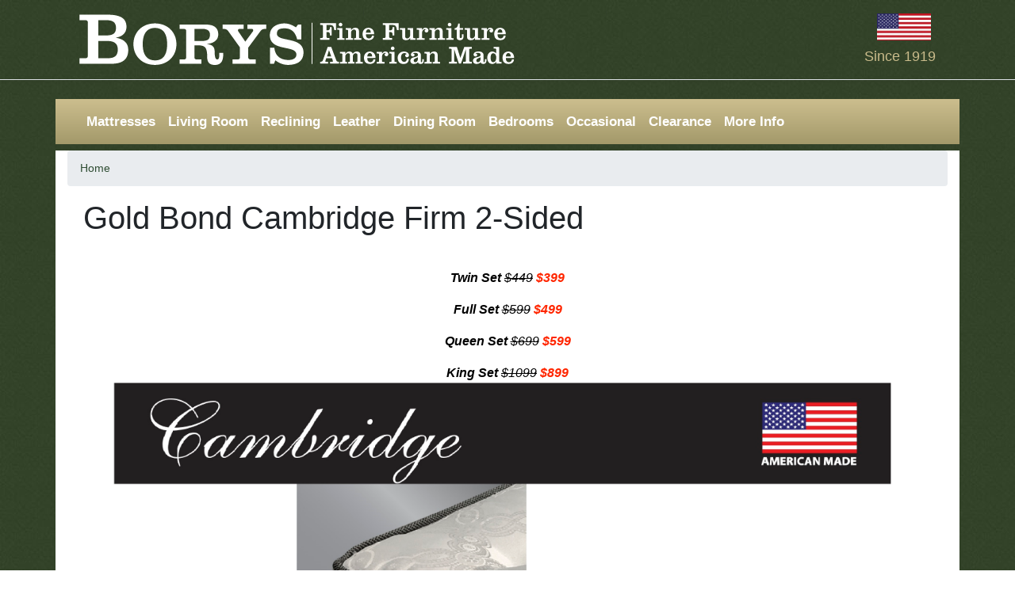

--- FILE ---
content_type: text/html; charset=UTF-8
request_url: https://borysfinefurniture.com/node/37
body_size: 8504
content:


<!-- THEME DEBUG -->
<!-- THEME HOOK: 'html' -->
<!-- FILE NAME SUGGESTIONS:
   * html--node--37.html.twig
   * html--node--%.html.twig
   * html--node.html.twig
   x html.html.twig
-->
<!-- BEGIN OUTPUT from 'themes/custom/borys/templates/system/html.html.twig' -->
<!DOCTYPE html>
<html  lang="en" dir="ltr" prefix="content: http://purl.org/rss/1.0/modules/content/  dc: http://purl.org/dc/terms/  foaf: http://xmlns.com/foaf/0.1/  og: http://ogp.me/ns#  rdfs: http://www.w3.org/2000/01/rdf-schema#  schema: http://schema.org/  sioc: http://rdfs.org/sioc/ns#  sioct: http://rdfs.org/sioc/types#  skos: http://www.w3.org/2004/02/skos/core#  xsd: http://www.w3.org/2001/XMLSchema# ">
  <head>
    <meta charset="utf-8" />
<script async src="https://www.googletagmanager.com/gtag/js?id=UA-46269454-1"></script>
<script>window.dataLayer = window.dataLayer || [];function gtag(){dataLayer.push(arguments)};gtag("js", new Date());gtag("set", "developer_id.dMDhkMT", true);gtag("config", "UA-46269454-1", {"groups":"default","anonymize_ip":true,"page_placeholder":"PLACEHOLDER_page_path","allow_ad_personalization_signals":false});</script>
<meta name="description" content="Twin Set $449 $399 Full Set $599 $499 Queen Set $699 $599" />
<meta name="abstract" content="Twin Set $449 $399 Full Set $599 $499 Queen Set $699 $599" />
<link rel="shortlink" href="https://borysfinefurniture.com/node/37" />
<link rel="canonical" href="https://borysfinefurniture.com/node/37" />
<meta name="generator" content="Varbase" />
<meta name="referrer" content="origin" />
<meta name="rights" content="©2025 Borys Fine Furniture. All rights reserved." />
<meta property="og:site_name" content="Borys Fine Furniture" />
<meta property="og:type" content="article" />
<meta property="og:url" content="https://borysfinefurniture.com/node/37" />
<meta property="og:title" content="Gold Bond Cambridge Firm 2-Sided | Borys Fine Furniture" />
<meta property="og:description" content="Twin Set $449 $399 Full Set $599 $499 Queen Set $699 $599" />
<meta name="twitter:card" content="summary_large_image" />
<meta name="twitter:description" content="Twin Set $449 $399 Full Set $599 $499 Queen Set $699 $599" />
<meta name="twitter:title" content="Gold Bond Cambridge Firm 2-Sided | Borys Fine Furniture" />
<meta name="twitter:url" content="https://borysfinefurniture.com/node/37" />
<meta name="MobileOptimized" content="width" />
<meta name="HandheldFriendly" content="true" />
<meta name="apple-mobile-web-app-capable" content="yes" />
<meta name="Generator" content="Drupal 9 (https://www.drupal.org)" />
<meta name="viewport" content="width=device-width, initial-scale=1, shrink-to-fit=no" />
<script type="application/ld+json">{
    "@context": "https://schema.org",
    "@graph": [
        {
            "@type": "WebSite",
            "name": "Borys Fine Furniture",
            "url": "https://borysfinefurniture.com/",
            "publisher": {
                "@type": "Organization",
                "name": "Borys Fine Furniture",
                "url": "https://borysfinefurniture.com/",
                "logo": {
                    "@type": "ImageObject",
                    "url": "https://borysfinefurniture.com/themes/custom/borys/logo.png"
                }
            }
        }
    ]
}</script>
<meta http-equiv="x-ua-compatible" content="ie=edge" />
<link rel="icon" href="/themes/custom/borys/favicon.ico" type="image/vnd.microsoft.icon" />

    <title>Gold Bond Cambridge Firm Mattress | Borys Furniture</title>
    <link rel="stylesheet" media="all" href="/core/modules/system/css/components/ajax-progress.module.css?sme9b6" />
<link rel="stylesheet" media="all" href="/core/modules/system/css/components/align.module.css?sme9b6" />
<link rel="stylesheet" media="all" href="/core/modules/system/css/components/autocomplete-loading.module.css?sme9b6" />
<link rel="stylesheet" media="all" href="/core/modules/system/css/components/fieldgroup.module.css?sme9b6" />
<link rel="stylesheet" media="all" href="/core/modules/system/css/components/container-inline.module.css?sme9b6" />
<link rel="stylesheet" media="all" href="/core/modules/system/css/components/clearfix.module.css?sme9b6" />
<link rel="stylesheet" media="all" href="/core/modules/system/css/components/details.module.css?sme9b6" />
<link rel="stylesheet" media="all" href="/core/modules/system/css/components/hidden.module.css?sme9b6" />
<link rel="stylesheet" media="all" href="/core/modules/system/css/components/item-list.module.css?sme9b6" />
<link rel="stylesheet" media="all" href="/core/modules/system/css/components/js.module.css?sme9b6" />
<link rel="stylesheet" media="all" href="/core/modules/system/css/components/nowrap.module.css?sme9b6" />
<link rel="stylesheet" media="all" href="/core/modules/system/css/components/position-container.module.css?sme9b6" />
<link rel="stylesheet" media="all" href="/core/modules/system/css/components/progress.module.css?sme9b6" />
<link rel="stylesheet" media="all" href="/core/modules/system/css/components/reset-appearance.module.css?sme9b6" />
<link rel="stylesheet" media="all" href="/core/modules/system/css/components/resize.module.css?sme9b6" />
<link rel="stylesheet" media="all" href="/core/modules/system/css/components/sticky-header.module.css?sme9b6" />
<link rel="stylesheet" media="all" href="/core/modules/system/css/components/system-status-counter.css?sme9b6" />
<link rel="stylesheet" media="all" href="/core/modules/system/css/components/system-status-report-counters.css?sme9b6" />
<link rel="stylesheet" media="all" href="/core/modules/system/css/components/system-status-report-general-info.css?sme9b6" />
<link rel="stylesheet" media="all" href="/core/modules/system/css/components/tabledrag.module.css?sme9b6" />
<link rel="stylesheet" media="all" href="/core/modules/system/css/components/tablesort.module.css?sme9b6" />
<link rel="stylesheet" media="all" href="/core/modules/system/css/components/tree-child.module.css?sme9b6" />
<link rel="stylesheet" media="all" href="/modules/contrib/blazy/css/blazy.css?sme9b6" />
<link rel="stylesheet" media="all" href="/modules/contrib/blazy/css/components/blazy.loading.css?sme9b6" />
<link rel="stylesheet" media="all" href="/modules/contrib/blazy/css/components/blazy.ratio.css?sme9b6" />
<link rel="stylesheet" media="all" href="/modules/contrib/blazy/css/components/blazy.filter.css?sme9b6" />
<link rel="stylesheet" media="all" href="/core/modules/filter/css/filter.caption.css?sme9b6" />
<link rel="stylesheet" media="all" href="/core/modules/media/css/filter.caption.css?sme9b6" />
<link rel="stylesheet" media="all" href="/modules/contrib/extlink/extlink.css?sme9b6" />
<link rel="stylesheet" media="all" href="/modules/contrib/varbase_media/css/varbase_media.common.css?sme9b6" />
<link rel="stylesheet" media="all" href="/modules/contrib/varbase_media/css/theme/varbase-media-blazy-blurry.theme.css?sme9b6" />
<link rel="stylesheet" media="all" href="/themes/custom/borys/css/base/bootstrap.base.css?sme9b6" />
<link rel="stylesheet" media="all" href="/themes/custom/borys/css/base/vartheme_bs4.base.css?sme9b6" />
<link rel="stylesheet" media="all" href="/themes/custom/borys/css/base/borys.base.css?sme9b6" />
<link rel="stylesheet" media="all" href="/themes/custom/borys/css/layout/edge2edge.layout.css?sme9b6" />
<link rel="stylesheet" media="all" href="/themes/custom/borys/css/layout/equal-height.layout.css?sme9b6" />
<link rel="stylesheet" media="all" href="/themes/custom/borys/css/layout/print.layout.css?sme9b6" />
<link rel="stylesheet" media="all" href="/themes/custom/borys/css/components/user.component.css?sme9b6" />
<link rel="stylesheet" media="all" href="/themes/custom/borys/css/components/progress-bar.component.css?sme9b6" />
<link rel="stylesheet" media="all" href="/themes/custom/borys/css/components/node.component.css?sme9b6" />
<link rel="stylesheet" media="all" href="/themes/custom/borys/css/components/affix.component.css?sme9b6" />
<link rel="stylesheet" media="all" href="/themes/custom/borys/css/components/alerts.component.css?sme9b6" />
<link rel="stylesheet" media="all" href="/themes/custom/borys/css/components/book-navigation.component.css?sme9b6" />
<link rel="stylesheet" media="all" href="/themes/custom/borys/css/components/book.component.css?sme9b6" />
<link rel="stylesheet" media="all" href="/themes/custom/borys/css/components/comments.component.css?sme9b6" />
<link rel="stylesheet" media="all" href="/themes/custom/borys/css/components/contextual.component.css?sme9b6" />
<link rel="stylesheet" media="all" href="/themes/custom/borys/css/components/details.component.css?sme9b6" />
<link rel="stylesheet" media="all" href="/themes/custom/borys/css/components/dropbutton.component.css?sme9b6" />
<link rel="stylesheet" media="all" href="/themes/custom/borys/css/components/feed-icon.component.css?sme9b6" />
<link rel="stylesheet" media="all" href="/themes/custom/borys/css/components/field.component.css?sme9b6" />
<link rel="stylesheet" media="all" href="/themes/custom/borys/css/components/file.component.css?sme9b6" />
<link rel="stylesheet" media="all" href="/themes/custom/borys/css/components/form.component.css?sme9b6" />
<link rel="stylesheet" media="all" href="/themes/custom/borys/css/components/header.component.css?sme9b6" />
<link rel="stylesheet" media="all" href="/themes/custom/borys/css/components/help.component.css?sme9b6" />
<link rel="stylesheet" media="all" href="/themes/custom/borys/css/components/icons.component.css?sme9b6" />
<link rel="stylesheet" media="all" href="/themes/custom/borys/css/components/image-button.component.css?sme9b6" />
<link rel="stylesheet" media="all" href="/themes/custom/borys/css/components/indented.component.css?sme9b6" />
<link rel="stylesheet" media="all" href="/themes/custom/borys/css/components/item-list.component.css?sme9b6" />
<link rel="stylesheet" media="all" href="/themes/custom/borys/css/components/list-group.component.css?sme9b6" />
<link rel="stylesheet" media="all" href="/themes/custom/borys/css/components/node-preview.component.css?sme9b6" />
<link rel="stylesheet" media="all" href="/themes/custom/borys/css/components/page.component.css?sme9b6" />
<link rel="stylesheet" media="all" href="/themes/custom/borys/css/components/search-form.component.css?sme9b6" />
<link rel="stylesheet" media="all" href="/themes/custom/borys/css/components/shortcut.component.css?sme9b6" />
<link rel="stylesheet" media="all" href="/themes/custom/borys/css/components/sidebar-collapse.component.css?sme9b6" />
<link rel="stylesheet" media="all" href="/themes/custom/borys/css/components/sidebar.component.css?sme9b6" />
<link rel="stylesheet" media="all" href="/themes/custom/borys/css/components/site-footer.component.css?sme9b6" />
<link rel="stylesheet" media="all" href="/themes/custom/borys/css/components/skip-link.component.css?sme9b6" />
<link rel="stylesheet" media="all" href="/themes/custom/borys/css/components/table.component.css?sme9b6" />
<link rel="stylesheet" media="all" href="/themes/custom/borys/css/components/tabledrag.component.css?sme9b6" />
<link rel="stylesheet" media="all" href="/themes/custom/borys/css/components/tableselect.component.css?sme9b6" />
<link rel="stylesheet" media="all" href="/themes/custom/borys/css/components/tablesort-indicator.component.css?sme9b6" />
<link rel="stylesheet" media="all" href="/themes/custom/borys/css/components/tablesort.component.css?sme9b6" />
<link rel="stylesheet" media="all" href="/themes/custom/borys/css/components/tabs.component.css?sme9b6" />
<link rel="stylesheet" media="all" href="/themes/custom/borys/css/components/textarea.component.css?sme9b6" />
<link rel="stylesheet" media="all" href="/themes/custom/borys/css/components/ui-dialog.component.css?sme9b6" />
<link rel="stylesheet" media="all" href="/themes/custom/borys/css/components/ui-widget.component.css?sme9b6" />
<link rel="stylesheet" media="all" href="/themes/custom/borys/css/components/vertical-tabs.component.css?sme9b6" />
<link rel="stylesheet" media="all" href="/themes/custom/borys/css/components/views.component.css?sme9b6" />
<link rel="stylesheet" media="all" href="/themes/custom/borys/css/components/ajax.component.css?sme9b6" />
<link rel="stylesheet" media="all" href="/themes/custom/borys/css/components/autocomplete.component.css?sme9b6" />
<link rel="stylesheet" media="all" href="/themes/custom/borys/css/components/bs-callouts.component.css?sme9b6" />
<link rel="stylesheet" media="all" href="/themes/custom/borys/css/components/navbar.admin.component.css?sme9b6" />
<link rel="stylesheet" media="all" href="/themes/custom/borys/css/components/navbar.component.css?sme9b6" />
<link rel="stylesheet" media="all" href="/themes/custom/borys/css/components/varicons.component.css?sme9b6" />
<link rel="stylesheet" media="all" href="/themes/custom/borys/css/components/vb-tags.component.css?sme9b6" />
<link rel="stylesheet" media="all" href="/themes/custom/borys/css/components/breadcrumb.component.css?sme9b6" />
<link rel="stylesheet" media="all" href="/themes/custom/borys/css/theme/header.theme.css?sme9b6" />
<link rel="stylesheet" media="all" href="/themes/custom/borys/css/theme/content.theme.css?sme9b6" />
<link rel="stylesheet" media="all" href="/themes/custom/borys/css/theme/footer.theme.css?sme9b6" />
<link rel="stylesheet" media="all" href="/themes/custom/borys/css/theme/vbp-colors.theme.css?sme9b6" />
<link rel="stylesheet" media="all" href="/themes/custom/borys/css/theme/vlb-colors.theme.css?sme9b6" />
<link rel="stylesheet" media="all" href="/themes/custom/borys/css/theme/betterlogin.theme.css?sme9b6" />
<link rel="stylesheet" media="all" href="/themes/custom/borys/css/theme/varbase-heroslider-media.theme.css?sme9b6" />

        
  </head>
  <body class="layout-no-sidebars page-node-37 path-node page-node-type-furniture">
    <a href="#main-content" class="visually-hidden focusable skip-link">
      Skip to main content
    </a>
    
    

<!-- THEME DEBUG -->
<!-- THEME HOOK: 'off_canvas_page_wrapper' -->
<!-- BEGIN OUTPUT from 'core/modules/system/templates/off-canvas-page-wrapper.html.twig' -->
  <div class="dialog-off-canvas-main-canvas" data-off-canvas-main-canvas>
    

<!-- THEME DEBUG -->
<!-- THEME HOOK: 'page' -->
<!-- FILE NAME SUGGESTIONS:
   * page--node--furniture.html.twig
   * page--node--37.html.twig
   * page--node--%.html.twig
   * page--furniture.html.twig
   * page--furniture.html.twig
   * page--node.html.twig
   x page.html.twig
-->
<!-- BEGIN OUTPUT from 'themes/custom/borys/templates/system/page.html.twig' -->
          <header class="navbar navbar-expand-lg mb-4 border-bottom shadow-sm" id="navbar-main" id="navbar" role="banner">
            <div class="container">
                <div class="navbar-brand mr-md-auto">
          

<!-- THEME DEBUG -->
<!-- THEME HOOK: 'region' -->
<!-- FILE NAME SUGGESTIONS:
   * region--navigation.html.twig
   x region.html.twig
-->
<!-- BEGIN OUTPUT from 'themes/contrib/bootstrap_barrio/templates/layout/region.html.twig' -->
  <section class="container region region-navigation">
    

<!-- THEME DEBUG -->
<!-- THEME HOOK: 'block' -->
<!-- FILE NAME SUGGESTIONS:
   * block--borys-branding.html.twig
   x block--system-branding-block.html.twig
   * block--system.html.twig
   * block.html.twig
-->
<!-- BEGIN OUTPUT from 'themes/contrib/bootstrap_barrio/templates/block/block--system-branding-block.html.twig' -->
      <a href="/" title="Home" rel="home" class="navbar-brand">
              <img src="/sites/default/files/logo_0.png" alt="Home" class="img-fluid d-inline-block align-top" />
            
    </a>
    
<!-- END OUTPUT from 'themes/contrib/bootstrap_barrio/templates/block/block--system-branding-block.html.twig' -->



<!-- THEME DEBUG -->
<!-- THEME HOOK: 'block' -->
<!-- FILE NAME SUGGESTIONS:
   * block--hoursofoperation.html.twig
   * block--block-content--c2855ae2-7c60-479a-a2c7-34f87e08e03a.html.twig
   * block--block-content.html.twig
   * block--block-content.html.twig
   x block.html.twig
-->
<!-- BEGIN OUTPUT from 'themes/contrib/bootstrap_barrio/templates/block/block.html.twig' -->
<div id="block-hoursofoperation" class="settings-tray-editable block block-block-content block-block-contentc2855ae2-7c60-479a-a2c7-34f87e08e03a" data-drupal-settingstray="editable">
  
    
      <div class="content">
      

<!-- THEME DEBUG -->
<!-- THEME HOOK: 'field' -->
<!-- FILE NAME SUGGESTIONS:
   * field--block-content--body--basic.html.twig
   * field--block-content--body.html.twig
   * field--block-content--basic.html.twig
   * field--body.html.twig
   x field--text-with-summary.html.twig
   * field.html.twig
-->
<!-- BEGIN OUTPUT from 'themes/contrib/bootstrap_barrio/templates/field/field--text-with-summary.html.twig' -->

            <div class="clearfix text-formatted field field--name-body field--type-text-with-summary field--label-hidden field__item">

<!-- THEME DEBUG -->
<!-- THEME HOOK: 'media' -->
<!-- FILE NAME SUGGESTIONS:
   * media--source-image.html.twig
   * media--image--small.html.twig
   x media--image.html.twig
   * media--small.html.twig
   * media.html.twig
-->
<!-- BEGIN OUTPUT from 'themes/custom/borys/templates/media/media--image.html.twig' -->
<div class="align-right">
      

<!-- THEME DEBUG -->
<!-- THEME HOOK: 'field' -->
<!-- FILE NAME SUGGESTIONS:
   * field--media--field-media-image--image.html.twig
   * field--media--field-media-image.html.twig
   * field--media--image.html.twig
   * field--field-media-image.html.twig
   * field--image.html.twig
   x field.html.twig
-->
<!-- BEGIN OUTPUT from 'themes/contrib/bootstrap_barrio/templates/field/field.html.twig' -->

            <div class="blazy blazy--field blazy--field-media-image blazy--field-media-image--small field field--name-field-media-image field--type-image field--label-hidden field__item" data-blazy="">

<!-- THEME DEBUG -->
<!-- THEME HOOK: 'blazy' -->
<!-- BEGIN OUTPUT from 'modules/contrib/blazy/templates/blazy.html.twig' -->





                  <div class="media media--blazy media--image media--responsive is-b-loading">

<!-- THEME DEBUG -->
<!-- THEME HOOK: 'responsive_image' -->
<!-- BEGIN OUTPUT from 'core/modules/responsive_image/templates/responsive-image.html.twig' -->
  <picture><source srcset="" media="all and (max-width: 767.98px)" type="image/webp" data-srcset="/sites/default/files/styles/d08/public/2021-01/USA-Flag-670x335.webp?itok=jNMZgSXV 1x"></source><source srcset="" media="all and (min-width: 768px)" type="image/webp" data-srcset="/sites/default/files/styles/d03/public/2021-01/USA-Flag-670x335.webp?itok=IIDI8YOs 1x"></source><source srcset="" media="all and (max-width: 767.98px)" type="image/jpeg" data-srcset="/sites/default/files/styles/d08/public/2021-01/USA-Flag-670x335.jpg?itok=jNMZgSXV 1x"></source><source srcset="" media="all and (min-width: 768px)" type="image/jpeg" data-srcset="/sites/default/files/styles/d03/public/2021-01/USA-Flag-670x335.jpg?itok=IIDI8YOs 1x"></source><!-- THEME DEBUG --><!-- THEME HOOK: 'image' --><!-- BEGIN OUTPUT from 'themes/contrib/vartheme_bs4/templates/field/image.html.twig' --><img class="media__image media__element b-lazy b-responsive img-fluid" decoding="async" loading="lazy" data-src="/sites/default/files/2021-01/USA-Flag-670x335.jpg" src="[data-uri]" alt="american flag" typeof="foaf:Image" /><!-- END OUTPUT from 'themes/contrib/vartheme_bs4/templates/field/image.html.twig' --></picture><!-- END OUTPUT from 'core/modules/responsive_image/templates/responsive-image.html.twig' --></div>
        
  

<!-- END OUTPUT from 'modules/contrib/blazy/templates/blazy.html.twig' -->

</div>
      
<!-- END OUTPUT from 'themes/contrib/bootstrap_barrio/templates/field/field.html.twig' -->


  </div>

<!-- END OUTPUT from 'themes/custom/borys/templates/media/media--image.html.twig' -->

<p class="text-align-right">Since 1919</p>
</div>
      
<!-- END OUTPUT from 'themes/contrib/bootstrap_barrio/templates/field/field--text-with-summary.html.twig' -->


    </div>
  </div>

<!-- END OUTPUT from 'themes/contrib/bootstrap_barrio/templates/block/block.html.twig' -->


  </section>

<!-- END OUTPUT from 'themes/contrib/bootstrap_barrio/templates/layout/region.html.twig' -->


        </div>
        <button class="navbar-toggler" type="button" data-toggle="collapse" data-target="#navbar-collapse"
                aria-controls="navbar-collapse" aria-expanded="false" aria-label="Toggle navigation">
          <span class="navbar-toggler-icon"></span>
        </button>


              </div>
          </header>
  
<div class="d-none d-print-block header-print page-header mt-4 mb-3">
  <div class="container">
    <div class="row">
      <div class="col-sm-12">
                          <img class="logo pull-left d-none d-print-inline-block" src="/themes/custom/borys/logo-print.png" alt="Borys Fine Furniture"/>
              </div>
    </div>
  </div>
</div>
  <div class="container navbar navbar-expand-lg
">
    <div class="row">
      <div class="col-sm-12">
        <div id="navbar-collapse" class="navbar-collapse collapse">
          <div class="navbar-nav ml-auto">
            

<!-- THEME DEBUG -->
<!-- THEME HOOK: 'region' -->
<!-- FILE NAME SUGGESTIONS:
   * region--navigation-collapsible.html.twig
   x region.html.twig
-->
<!-- BEGIN OUTPUT from 'themes/contrib/bootstrap_barrio/templates/layout/region.html.twig' -->
  <section class="container region region-navigation-collapsible">
    

<!-- THEME DEBUG -->
<!-- THEME HOOK: 'block' -->
<!-- FILE NAME SUGGESTIONS:
   * block--borys-main-menu.html.twig
   * block--system-menu-block--main.html.twig
   x block--system-menu-block.html.twig
   * block--system.html.twig
   * block.html.twig
-->
<!-- BEGIN OUTPUT from 'themes/contrib/bootstrap_barrio/templates/block/block--system-menu-block.html.twig' -->
<nav role="navigation" aria-labelledby="block-borys-main-menu-menu" id="block-borys-main-menu" class="settings-tray-editable block block-menu navigation menu--main" data-drupal-settingstray="editable">
            
  <h2 class="sr-only" id="block-borys-main-menu-menu">Main navigation</h2>
  

        

<!-- THEME DEBUG -->
<!-- THEME HOOK: 'menu__main' -->
<!-- FILE NAME SUGGESTIONS:
   x menu--main.html.twig
   * menu--main--borys-main-menu.html.twig
   x menu--main.html.twig
   * menu.html.twig
-->
<!-- BEGIN OUTPUT from 'themes/custom/borys/templates/menu/menu--main.html.twig' -->

              <ul id="block-borys-main-menu" block="block-borys-main-menu" class="clearfix nav navbar-nav">
                    <li class="nav-item">
                          <a href="/mattresses" class="nav-link" data-drupal-link-system-path="taxonomy/term/5">Mattresses</a>
              </li>
                <li class="nav-item">
                          <a href="/living-room" class="nav-link" data-drupal-link-system-path="taxonomy/term/8">Living Room</a>
              </li>
                <li class="nav-item">
                          <a href="/reclining" class="nav-link" data-drupal-link-system-path="taxonomy/term/7">Reclining</a>
              </li>
                <li class="nav-item">
                          <a href="/leather" class="nav-link" data-drupal-link-system-path="taxonomy/term/6">Leather</a>
              </li>
                <li class="nav-item">
                          <a href="/dining-room" class="nav-link" data-drupal-link-system-path="taxonomy/term/1">Dining Room</a>
              </li>
                <li class="nav-item">
                          <a href="/bedrooms" class="nav-link" data-drupal-link-system-path="taxonomy/term/2">Bedrooms</a>
              </li>
                <li class="nav-item">
                          <a href="/occasional" class="nav-link" data-drupal-link-system-path="taxonomy/term/9">Occasional</a>
              </li>
                <li class="nav-item">
                          <a href="/clearance-0" class="nav-link" data-drupal-link-system-path="taxonomy/term/11">Clearance</a>
              </li>
                <li class="nav-item">
                          <a href="/about-us" class="nav-link" data-drupal-link-system-path="node/260">More Info</a>
              </li>
        </ul>
  


<!-- END OUTPUT from 'themes/custom/borys/templates/menu/menu--main.html.twig' -->


  </nav>

<!-- END OUTPUT from 'themes/contrib/bootstrap_barrio/templates/block/block--system-menu-block.html.twig' -->


  </section>

<!-- END OUTPUT from 'themes/contrib/bootstrap_barrio/templates/layout/region.html.twig' -->


          </div>
        </div>
      </div>
    </div>
  </div>
  <div role="main" class="main-container container js-quickedit-main-content">
    <div class="row">


                              <div class="col-sm-12 slider" role="heading">
            

<!-- THEME DEBUG -->
<!-- THEME HOOK: 'region' -->
<!-- FILE NAME SUGGESTIONS:
   x region--nowrap.html.twig
   * region--header.html.twig
   * region.html.twig
-->
<!-- BEGIN OUTPUT from 'themes/contrib/bootstrap_barrio/templates/layout/region--nowrap.html.twig' -->
  

<!-- THEME DEBUG -->
<!-- THEME HOOK: 'block' -->
<!-- FILE NAME SUGGESTIONS:
   * block--borys-breadcrumbs.html.twig
   * block--system-breadcrumb-block.html.twig
   * block--system.html.twig
   x block.html.twig
-->
<!-- BEGIN OUTPUT from 'themes/contrib/bootstrap_barrio/templates/block/block.html.twig' -->
<div id="block-borys-breadcrumbs" class="settings-tray-editable block block-system block-system-breadcrumb-block" data-drupal-settingstray="editable">
  
    
      <div class="content">
      

<!-- THEME DEBUG -->
<!-- THEME HOOK: 'breadcrumb' -->
<!-- BEGIN OUTPUT from 'themes/contrib/bootstrap_barrio/templates/navigation/breadcrumb.html.twig' -->


  <nav role="navigation" aria-label="breadcrumb">
    <ol class="breadcrumb">
                  <li class="breadcrumb-item">
          <a href="/">Home</a>
        </li>
              </ol>
  </nav>

<!-- END OUTPUT from 'themes/contrib/bootstrap_barrio/templates/navigation/breadcrumb.html.twig' -->


    </div>
  </div>

<!-- END OUTPUT from 'themes/contrib/bootstrap_barrio/templates/block/block.html.twig' -->



<!-- THEME DEBUG -->
<!-- THEME HOOK: 'block' -->
<!-- FILE NAME SUGGESTIONS:
   * block--borys-messages.html.twig
   x block--system-messages-block.html.twig
   * block--system.html.twig
   * block.html.twig
-->
<!-- BEGIN OUTPUT from 'core/modules/system/templates/block--system-messages-block.html.twig' -->
<div data-drupal-messages-fallback class="hidden"></div>

<!-- END OUTPUT from 'core/modules/system/templates/block--system-messages-block.html.twig' -->



<!-- THEME DEBUG -->
<!-- THEME HOOK: 'block' -->
<!-- FILE NAME SUGGESTIONS:
   * block--borys-page-title.html.twig
   * block--page-title-block.html.twig
   * block--core.html.twig
   x block.html.twig
-->
<!-- BEGIN OUTPUT from 'themes/contrib/bootstrap_barrio/templates/block/block.html.twig' -->
<div id="block-borys-page-title" class="block block-core block-page-title-block">
  
    
      <div class="content">
      

<!-- THEME DEBUG -->
<!-- THEME HOOK: 'page_title' -->
<!-- BEGIN OUTPUT from 'themes/contrib/bootstrap_barrio/templates/content/page-title.html.twig' -->

  <h1 class="title">

<!-- THEME DEBUG -->
<!-- THEME HOOK: 'field' -->
<!-- FILE NAME SUGGESTIONS:
   * field--node--title--furniture.html.twig
   x field--node--title.html.twig
   * field--node--furniture.html.twig
   * field--title.html.twig
   * field--string.html.twig
   * field.html.twig
-->
<!-- BEGIN OUTPUT from 'themes/contrib/bootstrap_barrio/templates/field/field--node--title.html.twig' -->
<span class="field field--name-title field--type-string field--label-hidden">Gold Bond Cambridge Firm 2-Sided</span>

<!-- END OUTPUT from 'themes/contrib/bootstrap_barrio/templates/field/field--node--title.html.twig' -->

</h1>


<!-- END OUTPUT from 'themes/contrib/bootstrap_barrio/templates/content/page-title.html.twig' -->


    </div>
  </div>

<!-- END OUTPUT from 'themes/contrib/bootstrap_barrio/templates/block/block.html.twig' -->



<!-- END OUTPUT from 'themes/contrib/bootstrap_barrio/templates/layout/region--nowrap.html.twig' -->


          </div>
              
            
                  <section class="main-content col order-last col-sm-12" id="content" role="main">

                
                
                
                                      

<!-- THEME DEBUG -->
<!-- THEME HOOK: 'region' -->
<!-- FILE NAME SUGGESTIONS:
   * region--help.html.twig
   x region.html.twig
-->
<!-- BEGIN OUTPUT from 'themes/contrib/bootstrap_barrio/templates/layout/region.html.twig' -->

<!-- END OUTPUT from 'themes/contrib/bootstrap_barrio/templates/layout/region.html.twig' -->


                  
                          <a id="main-content"></a>
          

<!-- THEME DEBUG -->
<!-- THEME HOOK: 'region' -->
<!-- FILE NAME SUGGESTIONS:
   x region--nowrap.html.twig
   * region--content.html.twig
   * region.html.twig
-->
<!-- BEGIN OUTPUT from 'themes/contrib/bootstrap_barrio/templates/layout/region--nowrap.html.twig' -->
  

<!-- THEME DEBUG -->
<!-- THEME HOOK: 'node' -->
<!-- FILE NAME SUGGESTIONS:
   * node--37--full.html.twig
   * node--37.html.twig
   * node--furniture--full.html.twig
   * node--furniture.html.twig
   * node--full.html.twig
   x node.html.twig
-->
<!-- BEGIN OUTPUT from 'themes/contrib/bootstrap_barrio/templates/content/node.html.twig' -->


<article role="article" about="/node/37" class="node node--type-furniture node--view-mode-full clearfix">
  <header>
    
        
      </header>
  <div class="node__content clearfix">
    

<!-- THEME DEBUG -->
<!-- THEME HOOK: 'links__node' -->
<!-- FILE NAME SUGGESTIONS:
   * links--node.html.twig
   x links--inline.html.twig
   * links--node.html.twig
   * links.html.twig
-->
<!-- BEGIN OUTPUT from 'themes/contrib/bootstrap_barrio/templates/navigation/links--inline.html.twig' -->



<!-- END OUTPUT from 'themes/contrib/bootstrap_barrio/templates/navigation/links--inline.html.twig' -->



<!-- THEME DEBUG -->
<!-- THEME HOOK: 'field' -->
<!-- FILE NAME SUGGESTIONS:
   * field--node--body--furniture.html.twig
   * field--node--body.html.twig
   * field--node--furniture.html.twig
   * field--body.html.twig
   x field--text-with-summary.html.twig
   * field.html.twig
-->
<!-- BEGIN OUTPUT from 'themes/contrib/bootstrap_barrio/templates/field/field--text-with-summary.html.twig' -->

            <div class="clearfix text-formatted field field--name-body field--type-text-with-summary field--label-hidden field__item"><p class="text-align-center"><b><i><font color="#000000">Twin Set </font></i></b><i><font color="#000000"><s>$449</s> </font></i><strong><i><font color="#ff2600">$399</font></i></strong></p>

<p class="text-align-center"><i><font color="#000000"><strong>Full Set</strong> <s>$599</s> </font><strong><font color="#ff2600">$499</font></strong></i></p>

<p class="text-align-center"><i><font color="#000000"><strong>Queen Set</strong> <s>$699</s> </font><strong><font color="#ff2600">$599</font></strong></i></p>

<p class="text-align-center"><b><i><font color="#000000">King Set </font></i></b><i><font color="#000000"><s>$1099</s></font></i><b><i><font color="#000000"> </font><font color="#ff2600">$899</font></i></b></p>
</div>
      
<!-- END OUTPUT from 'themes/contrib/bootstrap_barrio/templates/field/field--text-with-summary.html.twig' -->



<!-- THEME DEBUG -->
<!-- THEME HOOK: 'field' -->
<!-- FILE NAME SUGGESTIONS:
   * field--node--field-image--furniture.html.twig
   * field--node--field-image.html.twig
   * field--node--furniture.html.twig
   * field--field-image.html.twig
   * field--image.html.twig
   x field.html.twig
-->
<!-- BEGIN OUTPUT from 'themes/contrib/bootstrap_barrio/templates/field/field.html.twig' -->

  <div class="field field--name-field-image field--type-image field--label-visually_hidden">
    <div class="field__label visually-hidden">image</div>
              <div class="field__item">

<!-- THEME DEBUG -->
<!-- THEME HOOK: 'image_formatter' -->
<!-- BEGIN OUTPUT from 'themes/contrib/bootstrap_barrio/templates/field/image-formatter.html.twig' -->
  

<!-- THEME DEBUG -->
<!-- THEME HOOK: 'image' -->
<!-- BEGIN OUTPUT from 'themes/contrib/vartheme_bs4/templates/field/image.html.twig' -->
<img loading="lazy" src="/sites/default/files/2020-09/NEW-Cambridge-Black%26Grey.jpg" width="2804" height="2076" alt="Gold Bond Cambridge Firm" typeof="foaf:Image" class="img-fluid" />

<!-- END OUTPUT from 'themes/contrib/vartheme_bs4/templates/field/image.html.twig' -->



<!-- END OUTPUT from 'themes/contrib/bootstrap_barrio/templates/field/image-formatter.html.twig' -->

</div>
          </div>

<!-- END OUTPUT from 'themes/contrib/bootstrap_barrio/templates/field/field.html.twig' -->



<!-- THEME DEBUG -->
<!-- THEME HOOK: 'field' -->
<!-- FILE NAME SUGGESTIONS:
   * field--node--field-furniture-type--furniture.html.twig
   * field--node--field-furniture-type.html.twig
   * field--node--furniture.html.twig
   * field--field-furniture-type.html.twig
   * field--entity-reference.html.twig
   x field.html.twig
-->
<!-- BEGIN OUTPUT from 'themes/contrib/bootstrap_barrio/templates/field/field.html.twig' -->

  <div class="field field--name-field-furniture-type field--type-entity-reference field--label-visually_hidden">
    <div class="field__label visually-hidden">furniture type</div>
          <div class='field__items'>
              <div class="field__item"><a href="/mattress" hreflang="en">Mattress</a></div>
          <div class="field__item"><a href="/mattresses" hreflang="en">Mattresses</a></div>
              </div>
      </div>

<!-- END OUTPUT from 'themes/contrib/bootstrap_barrio/templates/field/field.html.twig' -->


  </div>
</article>

<!-- END OUTPUT from 'themes/contrib/bootstrap_barrio/templates/content/node.html.twig' -->



<!-- END OUTPUT from 'themes/contrib/bootstrap_barrio/templates/layout/region--nowrap.html.twig' -->


              </section>

                </div>
  </div>

      <div class="footer-wrapper">
      <footer class="footer container" role="contentinfo">
        

<!-- THEME DEBUG -->
<!-- THEME HOOK: 'region' -->
<!-- FILE NAME SUGGESTIONS:
   * region--footer.html.twig
   x region.html.twig
-->
<!-- BEGIN OUTPUT from 'themes/contrib/bootstrap_barrio/templates/layout/region.html.twig' -->
  <section class="row region region-footer">
    

<!-- THEME DEBUG -->
<!-- THEME HOOK: 'block' -->
<!-- FILE NAME SUGGESTIONS:
   * block--copyright.html.twig
   * block--block-content--b858d97d-eaa5-4cfe-af6f-b92c21bbca95.html.twig
   * block--block-content.html.twig
   * block--block-content.html.twig
   x block.html.twig
-->
<!-- BEGIN OUTPUT from 'themes/contrib/bootstrap_barrio/templates/block/block.html.twig' -->
<div id="block-copyright" class="settings-tray-editable block block-block-content block-block-contentb858d97d-eaa5-4cfe-af6f-b92c21bbca95" data-drupal-settingstray="editable">
  
    
      <div class="content">
      

<!-- THEME DEBUG -->
<!-- THEME HOOK: 'field' -->
<!-- FILE NAME SUGGESTIONS:
   * field--block-content--body--basic.html.twig
   * field--block-content--body.html.twig
   * field--block-content--basic.html.twig
   * field--body.html.twig
   x field--text-with-summary.html.twig
   * field.html.twig
-->
<!-- BEGIN OUTPUT from 'themes/contrib/bootstrap_barrio/templates/field/field--text-with-summary.html.twig' -->

            <div class="clearfix text-formatted field field--name-body field--type-text-with-summary field--label-hidden field__item"><p class="text-align-center"><strong>Borys Fine Furniture 2025 ©</strong></p>
</div>
      
<!-- END OUTPUT from 'themes/contrib/bootstrap_barrio/templates/field/field--text-with-summary.html.twig' -->


    </div>
  </div>

<!-- END OUTPUT from 'themes/contrib/bootstrap_barrio/templates/block/block.html.twig' -->


  </section>

<!-- END OUTPUT from 'themes/contrib/bootstrap_barrio/templates/layout/region.html.twig' -->


      </footer>
    </div>
  
<!-- END OUTPUT from 'themes/custom/borys/templates/system/page.html.twig' -->


  </div>

<!-- END OUTPUT from 'core/modules/system/templates/off-canvas-page-wrapper.html.twig' -->


    
    <script type="application/json" data-drupal-selector="drupal-settings-json">{"path":{"baseUrl":"\/","scriptPath":null,"pathPrefix":"","currentPath":"node\/37","currentPathIsAdmin":false,"isFront":false,"currentLanguage":"en"},"pluralDelimiter":"\u0003","suppressDeprecationErrors":true,"google_analytics":{"account":"UA-46269454-1","trackOutbound":true,"trackMailto":true,"trackTel":true,"trackDownload":true,"trackDownloadExtensions":"7z|aac|arc|arj|asf|asx|avi|bin|csv|doc(x|m)?|dot(x|m)?|exe|flv|gif|gz|gzip|hqx|jar|jpe?g|js|mp(2|3|4|e?g)|mov(ie)?|msi|msp|pdf|phps|png|ppt(x|m)?|pot(x|m)?|pps(x|m)?|ppam|sld(x|m)?|thmx|qtm?|ra(m|r)?|sea|sit|tar|tgz|torrent|txt|wav|wma|wmv|wpd|xls(x|m|b)?|xlt(x|m)|xlam|xml|z|zip","trackColorbox":true},"data":{"extlink":{"extTarget":true,"extTargetNoOverride":false,"extNofollow":false,"extNoreferrer":false,"extFollowNoOverride":false,"extClass":"0","extLabel":"(link is external)","extImgClass":false,"extSubdomains":true,"extExclude":"","extInclude":"","extCssExclude":"","extCssExplicit":"","extAlert":false,"extAlertText":"This link will take you to an external web site. We are not responsible for their content.","mailtoClass":"0","mailtoLabel":"(link sends email)","extUseFontAwesome":false,"extIconPlacement":"append","extFaLinkClasses":"fa fa-external-link","extFaMailtoClasses":"fa fa-envelope-o","whitelistedDomains":null}},"blazy":{"loadInvisible":false,"offset":100,"saveViewportOffsetDelay":50,"validateDelay":25,"loader":true,"unblazy":false,"compat":true},"blazyIo":{"disconnect":false,"rootMargin":"0px","threshold":[0,0.25,0.5,0.75,1]},"user":{"uid":0,"permissionsHash":"4862485d5c5b4e64527f6c1993c8671f588f21c286d1bc4f08ac663cf609aac1"}}</script>
<script src="/modules/contrib/blazy/js/polyfill/blazy.polyfill.min.js?sme9b6"></script>
<script src="/core/assets/vendor/jquery/jquery.min.js?v=3.6.3"></script>
<script src="/core/misc/polyfills/array.find.js?v=9.5.9"></script>
<script src="/core/assets/vendor/es6-promise/es6-promise.auto.min.js?v=4.2.8"></script>
<script src="/core/misc/polyfills/object.assign.js?v=9.5.9"></script>
<script src="/modules/contrib/blazy/js/polyfill/blazy.classlist.min.js?sme9b6"></script>
<script src="/modules/contrib/blazy/js/polyfill/blazy.promise.min.js?sme9b6"></script>
<script src="/modules/contrib/blazy/js/polyfill/blazy.raf.min.js?sme9b6"></script>
<script src="/core/misc/polyfills/element.matches.js?v=9.5.9"></script>
<script src="/core/assets/vendor/once/once.min.js?v=1.0.1"></script>
<script src="/core/assets/vendor/jquery-once/jquery.once.min.js?v=2.2.3"></script>
<script src="/core/misc/drupalSettingsLoader.js?v=9.5.9"></script>
<script src="/core/misc/drupal.js?v=9.5.9"></script>
<script src="/core/misc/drupal.init.js?v=9.5.9"></script>
<script src="/core/misc/debounce.js?v=9.5.9"></script>
<script src="/modules/contrib/blazy/js/dblazy.min.js?sme9b6"></script>
<script src="/modules/contrib/blazy/js/plugin/blazy.dataset.min.js?sme9b6"></script>
<script src="/modules/contrib/blazy/js/plugin/blazy.viewport.min.js?sme9b6"></script>
<script src="/modules/contrib/blazy/js/plugin/blazy.dom.min.js?sme9b6"></script>
<script src="/modules/contrib/blazy/js/plugin/blazy.xlazy.min.js?sme9b6"></script>
<script src="/modules/contrib/blazy/js/plugin/blazy.observer.min.js?sme9b6"></script>
<script src="/modules/contrib/blazy/js/plugin/blazy.loading.min.js?sme9b6"></script>
<script src="/modules/contrib/blazy/js/polyfill/blazy.webp.min.js?sme9b6"></script>
<script src="/modules/contrib/blazy/js/base/blazy.base.min.js?sme9b6"></script>
<script src="/modules/contrib/blazy/js/base/blazy.min.js?sme9b6"></script>
<script src="/modules/contrib/blazy/js/base/io/bio.min.js?sme9b6"></script>
<script src="/modules/contrib/blazy/js/base/io/bio.media.min.js?sme9b6"></script>
<script src="/modules/contrib/blazy/js/base/blazy.drupal.min.js?sme9b6"></script>
<script src="/modules/contrib/blazy/js/components/blazy.filter.min.js?sme9b6"></script>
<script src="/modules/contrib/blazy/js/blazy.load.min.js?sme9b6"></script>
<script src="/modules/contrib/blazy/js/blazy.compat.min.js?sme9b6"></script>
<script src="/modules/contrib/google_analytics/js/google_analytics.js?v=9.5.9"></script>
<script src="/core/assets/vendor/popperjs/popper.min.js?v=2.11.6"></script>
<script src="/themes/custom/borys/js/bootstrap/bootstrap.min.js?sme9b6"></script>
<script src="/themes/custom/borys/js/scripts.js?sme9b6"></script>
<script src="/modules/contrib/extlink/extlink.js?v=9.5.9"></script>
<script src="/core/misc/jquery.once.bc.js?v=9.5.9"></script>

  </body>
</html>

<!-- END OUTPUT from 'themes/custom/borys/templates/system/html.html.twig' -->



--- FILE ---
content_type: text/css
request_url: https://borysfinefurniture.com/modules/contrib/varbase_media/css/varbase_media.common.css?sme9b6
body_size: 121
content:
.embedded-entity.align-center img {
  display: block;
  margin-right: auto;
  margin-left: auto;
}

.embedded-entity.align-center figcaption {
  display: block;
  margin-right: auto;
  margin-left: auto;
  text-align: center;
}

.embedded-entity.align-right {
  margin: 0 0 1rem 1rem;
}

.embedded-entity.align-right figcaption {
  text-align: center;
}

.embedded-entity.align-left {
  margin: 0 8px 8px 0;
}

.embedded-entity.align-left figcaption {
  text-align: center;
}

picture.align-right {
  margin: 0 0 1rem 1rem;
}

picture.align-right figcaption {
  text-align: center;
}

picture.align-left {
  margin: 0 1rem 1rem 0;
}

picture.align-left figcaption {
  text-align: center;
}

figure.align-center img {
  display: block;
  margin-right: auto;
  margin-left: auto;
}

figure.align-center figcaption {
  display: block;
  margin-right: auto;
  margin-left: auto;
  text-align: center;
}

figure.align-right {
  display: table;
  margin: 0 0 1rem 1rem;
}

figure.align-right figcaption {
  display: table-caption;
  caption-side: bottom;
}

figure.align-left {
  display: table;
  margin: 0 1rem 1rem 0;
}

figure.align-left figcaption {
  display: table-caption;
  caption-side: bottom;
}

img.align-center {
  display: block;
  margin-right: auto;
  margin-left: auto;
}

img.align-right {
  margin: 0 0 1rem 1rem;
}

figure.align-right,
figure.align-left {
  display: table;
}

figure.align-right figcaption,
figure.align-left figcaption {
  display: table-caption;
  caption-side: bottom;
  text-align: center;
}

figure.caption.caption-drupal-media.align-center {
  margin-right: auto;
  margin-left: auto;
}

.media.media--type-remote-video,
.media.media--type-video {
  width: 100%;
}

.media.media--type-remote-video.align-center figcaption,
.media.media--type-video.align-center figcaption {
  display: table-caption;
  caption-side: bottom;
  text-align: center;
}

.media.media--type-remote-video.align-right,
.media.media--type-video.align-right {
  display: table;
  margin: 0 0 1rem 1rem;
}

.media.media--type-remote-video.align-right figcaption,
.media.media--type-video.align-right figcaption {
  display: table-caption;
  caption-side: bottom;
  text-align: center;
}

.media.media--type-remote-video.align-left,
.media.media--type-video.align-left {
  display: table;
  margin: 0 1rem 1rem 0;
}

.media.media--type-remote-video.align-left figcaption,
.media.media--type-video.align-left figcaption {
  display: table-caption;
  caption-side: bottom;
  text-align: center;
}

.media.media--type-remote-video.media--view-mode-medium,
.media.media--type-video.media--view-mode-medium {
  width: 50%;
}

.media.media--type-remote-video.media--view-mode-small,
.media.media--type-video.media--view-mode-small {
  width: 25%;
}

.media.media--type-remote-video .media.media--bundle--image .blazy img {
  width: auto;
  height: auto;
}


--- FILE ---
content_type: text/css
request_url: https://borysfinefurniture.com/modules/contrib/varbase_media/css/theme/varbase-media-blazy-blurry.theme.css?sme9b6
body_size: 180
content:
.blazy.field--type-image {
  max-width: 100%;
  height: auto;
}

.blazy.media-cover-image {
  width: 100%;
  height: auto;
}

.blazy.field--type-image .media--loading,
.blazy.media-cover-image .media--loading {
  -webkit-backface-visibility: inherit;
  backface-visibility: inherit;
  overflow: hidden;
  max-width: 100%;
  height: auto;
}

.blazy.field--type-image .media--loading::before,
.blazy.media-cover-image .media--loading::before {
  display: none;
}

.blazy.field--type-image .media--loading figure,
.blazy.field--type-image .media--loading img,
.blazy.media-cover-image .media--loading figure,
.blazy.media-cover-image .media--loading img {
  max-width: 100%;
  height: auto;
}

.blazy.field--type-image .b-lazy,
.blazy.media-cover-image .b-lazy {
  transition: filter 0.2s, transform 0.2s;
  transform: scale(1.001);
  opacity: 1;
  filter: blur(2px);
}

.blazy.field--type-image .b-loaded,
.blazy.media-cover-image .b-loaded {
  transform: scale(1);
  filter: blur(0);
}

.blazy img {
  width: 100%;
  height: 100%;
}

.media--loading {
  -webkit-backface-visibility: inherit;
  backface-visibility: inherit;
  overflow: hidden;
}

.media--loading::before {
  display: none;
}

.text-formatted .blazy.blazy--field-media-image.field[data-blazy] {
  display: inline-block;
  min-width: -webkit-fit-content;
  min-width: -moz-fit-content;
  min-width: fit-content;
}

.text-formatted .media--type-gallery .blazy.blazy--field-media-image.field[data-blazy] {
  display: block;
}

.text-formatted .align-center > .blazy.blazy--field-media-image.blazy--field-media-image--original {
  width: auto;
  max-width: 100%;
  margin-right: auto;
  margin-left: auto;
}

.text-formatted .align-center > .blazy.blazy--field-media-image.blazy--field-media-image--large {
  width: 100%;
  margin-right: 0;
  margin-left: 0;
}

.text-formatted .align-center > .blazy.blazy--field-media-image.blazy--field-media-image--medium {
  width: 50%;
  margin-right: 25%;
  margin-left: 25%;
}

.text-formatted .align-center > .blazy.blazy--field-media-image.blazy--field-media-image--small {
  width: 25%;
  margin-right: 37.5%;
  margin-left: 37.5%;
}

.text-formatted .align-left > .blazy.blazy--field-media-image {
  margin: 0 1rem 0 0;
}

.text-formatted .align-right > .blazy.blazy--field-media-image {
  margin: 0 0 0 1rem;
}


--- FILE ---
content_type: text/css
request_url: https://borysfinefurniture.com/themes/custom/borys/css/base/vartheme_bs4.base.css?sme9b6
body_size: 2488
content:
html.overlay-open .navbar-fixed-top {
  z-index: 400;
}

html.js fieldset.collapsed {
  height: auto;
  border-right-width: 1px;
  border-left-width: 1px;
}

html.js input.form-autocomplete {
  background-image: none;
}

html.js input.form-autocomplete {
  background-image: none;
}

html.js .autocomplete-throbber {
  display: inline-block;
  width: 15px;
  height: 15px;
  margin: 2px 0 0 2px;
  background-repeat: no-repeat;
  background-position: 100% 2px;
}

html.js .autocomplete-throbber.throbbing {
  background-position: 100% -18px;
}

#overlay-container,
.overlay-modal-background,
.overlay-element {
  z-index: 1500;
}

#toolbar {
  z-index: 1600;
}

.modal {
  z-index: 1620;
}

.modal-dialog {
  z-index: 1630;
}

.ctools-modal-dialog .modal-body {
  overflow: auto;
  width: 100% !important;
}

.modal-backdrop {
  z-index: 1610;
}

.element-invisible {
  width: 1px;
  margin: 0;
  padding: 0;
}

ul.secondary {
  float: left;
}

.page-header {
  margin-top: 0;
}

.block:first-child h2.block-title {
  margin-top: 0;
}

p:last-child,
.form-group:last-child,
.panel:last-child {
  margin-bottom: 0;
}

input,
textarea,
select,
.uneditable-input {
  width: auto;
  max-width: 100%;
}

fieldset legend.panel-heading {
  float: left;
  margin: 0;
  line-height: 1em;
}

fieldset .panel-body {
  display: inherit;
  clear: both;
}

fieldset .panel-heading a.panel-title {
  display: block;
  margin: -10px -15px;
  padding: 10px 15px;
  color: inherit;
}

fieldset .panel-heading a.panel-title:hover {
  text-decoration: none;
}

.form-group:last-child,
.panel:last-child {
  margin-bottom: 0;
}

.form-horizontal .form-group {
  margin-right: 0;
  margin-left: 0;
}

.form-actions {
  clear: both;
}

.managed-files.table td:first-child {
  width: 100%;
}

div.image-widget-data {
  float: none;
  overflow: hidden;
}

.text-format-wrapper {
  margin-bottom: 15px;
}

.text-format-wrapper > .form-type-textarea,
.text-format-wrapper .filter-wrapper {
  margin-bottom: 0;
}

.radio:first-child,
.checkbox:first-child {
  margin-top: 0;
}

.radio:last-child,
.checkbox:last-child {
  margin-bottom: 0;
}

.panel-heading {
  display: block;
}

a.tabledrag-handle .handle {
  width: auto;
  height: auto;
}

.nav-tabs {
  margin-bottom: 10px;
}

ul li.collapsed,
ul li.expanded,
ul li.leaf {
  list-style: none;
  list-style-image: none;
}

.tabs--secondary {
  margin: 0 0 10px;
}

.submitted {
  margin-bottom: 1em;
  color: #777;
  font-weight: normal;
  font-style: italic;
}

.form-type-password-confirm {
  position: relative;
}

.form-type-password-confirm label {
  display: block;
}

.form-type-password-confirm label .label {
  float: right;
}

.form-type-password-confirm .password-help {
  padding-left: 2em;
}

.form-type-password-confirm .progress {
  height: 4px;
  margin: -5px 0 0;
  border-radius: 0 0 5px 5px;
  background: transparent;
}

.form-type-password-confirm .form-type-password {
  clear: left;
}

.form-type-password-confirm .form-control-feedback {
  right: 15px;
}

.form-type-password-confirm .help-block {
  clear: both;
}

ul.pagination li > a.progress-disabled {
  float: left;
}

@-webkit-keyframes adjust-hue {
  0% {
    -webkit-transform: rotate(0deg);
  }
  100% {
    -webkit-transform: rotate(359deg);
  }
}

@-o-keyframes adjust-hue {
  0% {
    -o-transform: rotate(0deg);
  }
  100% {
    -o-transform: rotate(359deg);
  }
}

@keyframes adjust-hue {
  0% {
    -webkit-transform: rotate(0deg);
    -o-transform: rotate(0deg);
    transform: rotate(0deg);
  }
  100% {
    -webkit-transform: rotate(359deg);
    -o-transform: rotate(359deg);
    transform: rotate(359deg);
  }
}

th.checkbox,
td.checkbox,
th.radio,
td.radio {
  display: table-cell;
}

.views-display-settings .label {
  color: #666;
  font-size: 100%;
}

.views-display-settings .footer {
  margin: 4px 0 0 0;
  padding: 0;
}

.views-exposed-form .views-exposed-widget .btn {
  margin-top: 1.8em;
}

table .radio input[type="radio"],
table .checkbox input[type="checkbox"] {
  max-width: inherit;
}

.form-horizontal .form-group label {
  position: relative;
  min-height: 1px;
  margin-top: 0;
  margin-bottom: 0;
  padding-top: 7px;
  padding-right: 15px;
  padding-left: 15px;
  text-align: right;
}

div.image-style-new {
  display: block;
}

div.image-style-new div {
  display: block;
}

div.image-style-new div.input-group {
  display: table;
}

td.module,
.table-striped > tbody > tr:nth-child(odd) > td.module,
.table > tbody > tr > td.module {
  background: #dee2e6;
  font-weight: 700;
}

.book-toc > .dropdown-menu {
  overflow: hidden;
}

.book-toc > .dropdown-menu > .dropdown-header {
  white-space: nowrap;
}

.book-toc > .dropdown-menu > li:nth-child(1) > a {
  font-weight: bold;
}

.book-toc > .dropdown-menu .dropdown-menu {
  position: static;
  display: block;
  width: 100%;
  margin: 0;
  padding: 0;
  border: 0;
}

.book-toc > .dropdown-menu .dropdown-menu > li {
  padding-left: 20px;
}

.book-toc > .dropdown-menu .dropdown-menu > li > a {
  margin-left: -40px;
  padding-left: 60px;
}

#features-filter .form-item.form-type-checkbox {
  padding-left: 20px;
}

fieldset.features-export-component .panel-heading {
  padding: 5px 10px;
}

fieldset.features-export-component .panel-heading a.panel-title {
  margin: -5px -10px;
  padding: 5px 10px;
  font-weight: 500;
}

fieldset.features-export-component .panel-body {
  padding: 0 10px;
}

div.features-export-list {
  margin: -11px 0 10px;
  padding: 0 10px;
}

fieldset.features-export-component .component-select .form-type-checkbox {
  min-height: 0;
  margin: 5px 5px 5px 0 !important;
  padding: 3px 3px 3px 25px !important;
  line-height: 1em;
}

fieldset.features-export-component .component-select .form-type-checkbox input[type=checkbox] {
  margin-top: 0;
}

div.features-export-list .form-type-checkbox {
  min-height: 0;
  margin: 5px 5px 5px 0 !important;
  padding: 3px 3px 3px 25px !important;
  line-height: 1em;
}

div.features-export-list .form-type-checkbox input[type=checkbox] {
  margin-top: 0;
}

.region-navigation {
  clear: both;
}

.main-container .region.region-header h1,
.main-container .region.region-header .h1 {
  margin-top: 0;
}

.main-container .region.region-header .tabs {
  margin-bottom: 10px;
}

.main-content {
  margin-top: 16px;
  padding-bottom: 40px;
  background: #fff;
}

.form-type-password-confirm > * {
  float: none;
}

.form-control.form-wrapper.form-group {
  height: auto;
}

.navigation-top-wrapper {
  padding-top: 15px;
}

.cke_editable body {
  background: white;
}

.cke_editable {
  padding: 10px;
}

.field-collection-view {
  margin: 0;
  padding: 0;
  border-bottom: 0 none;
}

.field-collection-container {
  border-bottom: 0 none;
}

#admin-menu-search {
  float: right;
}

#admin-menu-search .form-control {
  float: auto;
}

.form-textarea-wrapper textarea {
  max-width: 100%;
}

dt {
  font-size: 120%;
}

dd {
  margin-bottom: 20px;
  margin-left: 10px;
}

img {
  max-width: 100%;
}

.ajax-progress-throbber {
  width: auto;
  min-height: 0;
  padding: 0;
  vertical-align: baseline;
  opacity: 1;
  background: transparent;
}

.modal-content .panels-add-content-modal {
  margin-left: 175px;
  padding-left: 0;
  background: white;
}

.modal-content .panels-add-content-modal .panels-modal-add-category {
  margin-right: 5px;
}

.modal-content .panels-add-content-modal .panels-section-column-body {
  padding: 0 10px;
}

.maintenance-page #page {
  text-align: center;
}

.hidden-anonymous,
.visible-admin,
.visible-logged-in {
  display: none !important;
}

body.user-logged-in .visible-admin,
body.user-logged-in .visible-logged-in,
body.user-logged-in .hidden-anonymous {
  display: inline-block !important;
}

body.user-logged-in .btn .visible-admin,
body.user-logged-in .btn .visible-logged-in,
body.user-logged-in .btn .hidden-anonymous {
  display: inline-block !important;
}

body.path-frontpage h1.page-header {
  position: absolute;
  overflow: hidden;
  clip: rect(0, 0, 0, 0);
  width: 1px;
  height: 1px;
  margin: -1px;
  padding: 0;
  border: 0;
}

body {
  background: url("../../images/bg.jpg");
}

pre {
  display: block;
  margin: 0 0 10px;
  padding: 9.5px;
  word-wrap: break-word;
  word-break: break-all;
  color: #333;
  border: 1px solid #ccc;
  border-radius: 4px;
  background-color: #f5f5f5;
  font-size: 13px;
  line-height: 1.42857143;
}

#tour.hidden.list-group {
  display: none;
}

.card-deck {
  display: block;
}

.card .card-top-image {
  -webkit-flex-shrink: 0;
  -ms-flex-negative: 0;
  flex-shrink: 0;
  max-width: 100%;
}

select::-ms-expand {
  display: none;
}

#views-bootstrap-taxonomy-term-page-1 {
  padding: 40px 40px;
}

nav .js-pager__items {
  margin-left: 25px;
}

.node-readmore {
  font-size: 12px;
}

.grid-item-wrapper .views-field-body {
  display: -webkit-box;
  display: -webkit-flex;
  display: -ms-flexbox;
  display: flex;
  -ms-flex-pack: center;
  -webkit-align-items: center;
  -webkit-box-align: center;
  -ms-flex-align: center;
  align-items: center;
  -webkit-justify-content: center;
  -webkit-box-pack: center;
  justify-content: center;
  font-size: 15px;
}

#views-bootstrap-taxonomy-term-page-1 .grid-item-wrapper .views-field-title a {
  font-weight: bold;
}

.cke_editable {
  background: #fff;
}

.field--name-field-google-maps {
  padding-left: 50px;
}

#block-hoursofoperation {
  color: #c9bb8b;
  font-size: 17.5px;
}

#block-hoursofoperation a {
  color: #c9bb8b;
}

.navbar-nav {
  font-size: 17px;
}


--- FILE ---
content_type: text/css
request_url: https://borysfinefurniture.com/themes/custom/borys/css/base/borys.base.css?sme9b6
body_size: -115
content:
/* Insert your borys base overrides over Vartheme BS4 and Bootstrap */
.h1 {
  font-size: 2.5rem;
}

a {
  color: #2f4d33;
}

.grid-item-wrapper {
  margin: 15px;
  padding: 15px;
}

.view-taxonomy-term img {
  border: 1px solid;
  border-bottom: none;
}

.view-taxonomy-term .views-field-body {
  border: 1px solid;
  border-top: none;
}

.view-taxonomy-term .field-content p {
  margin-bottom: 0;
}

.img-responsive,
.img-fluid {
  width: 100%;
  max-width: 100%;
}

.mr-md-auto {
  width: 100%;
}


--- FILE ---
content_type: text/css
request_url: https://borysfinefurniture.com/themes/custom/borys/css/layout/print.layout.css?sme9b6
body_size: 51
content:
@media print {
  /* Always insert a page break after the element */
  .always-page-break-after,
  .always-pba {
    page-break-after: always;
  }
  /* Avoid page break after the element (if possible) */
  .avoid-page-break-after,
  .avoid-pba {
    page-break-after: avoid;
  }
  /* Insert page breaks after the element so that the next page is formatted as a left page */
  .left-page-break-after,
  .left-pba {
    page-break-after: left;
  }
  /* Insert page breaks after the element so that the next page is formatted as a right page */
  .right-page-break-after,
  .right-pba {
    page-break-after: right;
  }
  /* Always insert a page break before the element */
  .always-page-break-before,
  .always-pbb {
    page-break-before: always;
  }
  /* Avoid page break before the element (if possible) */
  .avoid-page-break-before,
  .avoid-pbb {
    page-break-before: avoid;
  }
  /* Insert page breaks before the element so that the next page is formatted as a left page */
  .left-page-break-before,
  .left-pbb {
    page-break-before: left;
  }
  /* Insert page breaks before the element so that the next page is formatted as a right page */
  .right-page-break-before,
  .right-pbb {
    page-break-before: right;
  }
  /* Avoid page break inside the element (if possible) */
  .avoid-page-break-inside,
  .avoid-pbi {
    width: 3;
    page-break-inside: avoid;
  }
  /* Hide link's href URL in print. */
  a[href]:after {
    content: none !important;
  }
  *,
  *:before,
  *:after {
    color: #000 !important;
    background: transparent !important;
    -webkit-box-shadow: none !important;
    box-shadow: none !important;
    text-shadow: none !important;
  }
}


--- FILE ---
content_type: text/css
request_url: https://borysfinefurniture.com/themes/custom/borys/css/components/user.component.css?sme9b6
body_size: 82
content:
.password-strength__meter {
  margin-top: 0.5em;
  background-color: #e9ecef;
}

.password-strength__indicator {
  -webkit-transition: width 0.5s ease-out;
  -o-transition: width 0.5s ease-out;
  transition: width 0.5s ease-out;
  background-color: #28a745;
}

.password-strength__indicator.is-weak {
  background-color: #dc3545;
}

.password-strength__indicator.is-fair {
  background-color: #ffc107;
}

.password-strength__indicator.is-good {
  background-color: #17a2b8;
}

.password-strength__indicator.is-strong {
  background-color: #28a745;
}

.password-confirm,
.password-field,
.password-strength,
.password-confirm-match {
  width: 55%;
}

.password-suggestions {
  max-width: 34.7em;
  margin: 0.7em 0;
  padding: 0.2em 0.5em;
  border: 1px solid #dee2e6;
}

.password-suggestions ul {
  margin-bottom: 0;
}

.confirm-parent,
.password-parent {
  clear: left;
  overflow: hidden;
  max-width: 33em;
  /* LTR */
  margin: 0;
}

[dir="rtl"] .confirm-parent,
[dir="rtl"] .password-parent {
  clear: right;
}

.password-confirm .ok {
  color: #28a745;
  font-weight: bold;
}

.password-confirm .error {
  color: #dc3545;
  font-weight: bold;
}

.page-user-login main .region-content,
.page-user-password main .region-content {
  max-width: 400px;
  margin: 0 auto;
  padding: 1rem 1rem;
  border-radius: 0.3rem;
  background: white;
}


--- FILE ---
content_type: text/css
request_url: https://borysfinefurniture.com/themes/custom/borys/css/components/progress-bar.component.css?sme9b6
body_size: -297
content:
.progress-wrapper {
  margin-bottom: 1rem;
}

.progress-wrapper:last-child .progress {
  margin-bottom: 5px;
}

.progress-wrapper .message {
  margin-bottom: 5px;
  font-weight: 700;
}

.progress-wrapper .progress-bar {
  min-width: 2em;
}


--- FILE ---
content_type: text/css
request_url: https://borysfinefurniture.com/themes/custom/borys/css/components/node.component.css?sme9b6
body_size: 31
content:
.node__content {
  margin-top: 1rem;
  font-size: 1rem;
}

.node--view-mode-teaser {
  margin-bottom: 1rem;
  padding-bottom: 1rem;
  border-bottom: 1px solid #dee2e6;
}

.node--view-mode-teaser h2 {
  margin-top: 0;
  padding-top: 0.5em;
  font-size: 17px;
}

.node--view-mode-teaser.node--sticky {
  padding: 0 1rem 1rem;
  border: 1px solid #dee2e6;
  background: #f9f9f9;
  background: rgba(0, 0, 0, 0.024);
}

.node--view-mode-teaser .node__content {
  clear: none;
  font-size: 1rem;
  line-height: 1.5;
}

.node__meta {
  margin-bottom: -5px;
  font-size: 0.875rem;
}

.node__meta .field--name-field-user-picture img {
  float: left;
  /* LTR */
  margin: 1px 1rem 0 0;
  /* LTR */
}

[dir="rtl"] .node__meta .field--name-field-user-picture img {
  float: right;
  margin-right: 0;
  margin-left: 1rem;
}

.node__links {
  text-align: right;
  /* LTR */
  font-size: 1rem;
}

[dir="rtl"] .node__links {
  text-align: left;
}

.node--unpublished {
  padding: 1rem 1rem 0;
}

.node--unpublished .comment-text .comment-arrow {
  border-right: 1px solid #fff4f4;
  border-left: 1px solid #fff4f4;
}


--- FILE ---
content_type: text/css
request_url: https://borysfinefurniture.com/themes/custom/borys/css/components/book-navigation.component.css?sme9b6
body_size: -109
content:
.book-navigation .menu {
  padding-top: 1em;
  padding-bottom: 0;
}

.book-navigation .book-pager {
  overflow: auto;
  margin: 0;
  padding: 0.5em 0;
}

.book-pager__item {
  display: inline-block;
  list-style-type: none;
  vertical-align: top;
}

.book-pager__item--previous {
  /* LTR */
  width: 45%;
  text-align: left;
}

[dir="rtl"] .book-pager__item--previous {
  float: right;
  text-align: right;
}

.book-pager__item--center {
  width: 8%;
  text-align: center;
}

.book-pager__item--next {
  float: right;
  /* LTR */
  width: 45%;
  /* LTR */
  text-align: right;
}

[dir="rtl"] .book-pager__item--next {
  float: left;
  text-align: left;
}


--- FILE ---
content_type: text/css
request_url: https://borysfinefurniture.com/themes/custom/borys/css/components/book.component.css?sme9b6
body_size: -304
content:
.book-navigation .menu {
  border-top: 1px solid #dee2e6;
}

.book-navigation .book-pager {
  margin: 0;
  border-top: 1px solid #dee2e6;
  border-bottom: 1px solid #dee2e6;
}


--- FILE ---
content_type: text/css
request_url: https://borysfinefurniture.com/themes/custom/borys/css/components/contextual.component.css?sme9b6
body_size: -316
content:
.contextual-links a {
  border-bottom: none;
  text-shadow: 0 0 0;
}


--- FILE ---
content_type: text/css
request_url: https://borysfinefurniture.com/themes/custom/borys/css/components/details.component.css?sme9b6
body_size: -257
content:
details {
  margin-top: 1rem;
  margin-bottom: 1rem;
  border: 1px solid #dee2e6;
}

details > .details-wrapper {
  padding: 0.5em 1.5em;
}

summary {
  padding: 0.2em 0.5em;
  cursor: pointer;
}


--- FILE ---
content_type: text/css
request_url: https://borysfinefurniture.com/themes/custom/borys/css/components/dropbutton.component.css?sme9b6
body_size: 421
content:
.js .dropbutton-wrapper .dropbutton-widget {
  /* This is required to win over specifity of .js td .dropbutton-widget */
  position: relative;
}

.js .dropbutton-widget {
  overflow: hidden;
  margin: 0.125em 0;
  cursor: pointer;
  text-align: center;
  color: #3a3a3a;
  border: 1px solid;
  border-color: #e4e4e4 #d2d2d2 #b4b4b4 #d2d2d2;
  border-radius: 1em;
  background-color: #fff;
  background-image: -webkit-linear-gradient(top, #f3f3f3, #e8e8e8);
  background-image: -webkit-gradient(linear, left top, left bottom, from(#f3f3f3), to(#e8e8e8));
  background-image: -o-linear-gradient(top, #f3f3f3, #e8e8e8);
  background-image: linear-gradient(to bottom, #f3f3f3, #e8e8e8);
}

.js .dropbutton-widget:hover {
  border-color: #e4e4e4 #d2d2d2 #b4b4b4 #d2d2d2;
}

.js .dropbutton-widget .button {
  margin: 0;
  padding: 0.32em 1em;
  border: none;
  background: transparent none;
}

.js .dropbutton-multiple .dropbutton-widget .dropbutton-action a {
  margin-right: 0;
  /* LTR */
}

[dir="rtl"].js .dropbutton-multiple .dropbutton-widget .dropbutton-action a {
  margin-left: 0;
}

.js .dropbutton .secondary-action {
  border-top-color: #ccc;
}

.js .dropbutton-toggle button {
  background-color: #e8e8e8;
  background-image: -webkit-linear-gradient(top, #e8e8e8, #d2d2d2);
  background-image: -webkit-gradient(linear, left top, left bottom, from(#e8e8e8), to(#d2d2d2));
  background-image: -o-linear-gradient(top, #e8e8e8, #d2d2d2);
  background-image: linear-gradient(to bottom, #e8e8e8, #d2d2d2);
}

.js .dropbutton-toggle .dropbutton-arrow:hover {
  background: #ccc;
}

.js .dropbutton a {
  color: #3a3a3a;
  border-bottom: 0 none;
}

.js .dropbutton .dropbutton-action:hover,
.js .dropbutton a:hover {
  border-bottom: 0 none;
  background: #dedede;
}

.js .dropbutton-widget {
  border: 1px solid #ccc;
  background-color: white;
}

.js .dropbutton-widget:hover {
  border-color: #b8b8b8;
}

.dropbutton .dropbutton-action > * {
  padding: 0.1em 0.5em;
  white-space: nowrap;
}

.dropbutton .secondary-action {
  border-top: 1px solid #e8e8e8;
}

.dropbutton-multiple .dropbutton {
  border-right: 1px solid #e8e8e8;
  /* LTR */
}

[dir="rtl"] .dropbutton-multiple .dropbutton {
  border-right: 0 none;
  border-left: 1px solid #e8e8e8;
}

.dropbutton-multiple .dropbutton .dropbutton-action > * {
  margin-right: 0.25em;
  /* LTR */
}

[dir="rtl"] .dropbutton-multiple .dropbutton .dropbutton-action > * {
  margin-right: 0;
  margin-left: 0.25em;
}

.js td .dropbutton-multiple {
  max-width: 100%;
  margin-right: 2em;
  padding-right: 10em;
}

.js td .dropbutton-wrapper {
  min-height: 2em;
}

.js .dropbutton-wrapper,
.js .dropbutton-widget {
  position: relative;
  display: block;
}

.js td .dropbutton-widget {
  position: absolute;
}


--- FILE ---
content_type: text/css
request_url: https://borysfinefurniture.com/themes/custom/borys/css/components/field.component.css?sme9b6
body_size: 78
content:
.field--type-entity-reference .field__label {
  margin: 0;
  padding-right: 0.3rem;
  font-weight: normal;
  /* LTR */
}

[dir="rtl"] .field--type-entity-reference .field__label {
  padding-right: 0;
  padding-left: 0.3rem;
}

.field--type-entity-reference ul.links {
  margin: 0;
  padding: 0;
  list-style: none;
}

.field--type-entity-reference ul.links li {
  float: left;
  /* LTR */
  padding: 0 1rem 0 0;
  /* LTR */
  white-space: nowrap;
}

[dir="rtl"] .field--type-entity-reference ul.links li {
  float: right;
  padding: 0 0 0 1rem;
}

@media all and (min-width: 560px) {
  .node .field--type-image + .field--type-image {
    clear: both;
  }
}

.field--type-image a {
  border-bottom: none;
}

.field--name-field-tags {
  margin: 0 0 1.2rem;
}

.field--name-field-tags .field__label {
  margin: 0;
  padding-right: 5px;
  font-weight: normal;
  /* LTR */
}

[dir="rtl"] .field--name-field-tags .field__label {
  padding-right: 0;
  padding-left: 5px;
}

.field--name-field-tags .field__label,
.field--name-field-tags ul.links {
  font-size: 0.875rem;
}

.node--view-mode-teaser .field--name-field-tags .field__label,
.node--view-mode-teaser .field--name-field-tags ul.links {
  font-size: 0.875rem;
}

.field--name-field-tags ul.links {
  margin: 0;
  padding: 0;
}

.field--name-field-tags ul.links li {
  float: left;
  /* LTR */
  padding: 0 1rem 0 0;
  /* LTR */
  white-space: nowrap;
}

[dir="rtl"] .field--name-field-tags ul.links li {
  float: right;
  padding: 0 0 0 1rem;
}

.field--label-inline .field__label,
.field--label-inline .field__item {
  display: inline-block;
}


--- FILE ---
content_type: text/css
request_url: https://borysfinefurniture.com/themes/custom/borys/css/components/file.component.css?sme9b6
body_size: 10
content:
.file {
  /* LTR */
  display: inline-block;
  min-height: 1rem;
  padding-left: 1.5rem;
  background-repeat: no-repeat;
  background-position: left center;
  /* LTR */
}

[dir="rtl"] .file {
  padding-right: 1.5rem;
  padding-left: inherit;
  background-position: right center;
}

.file--general,
.file--application-octet-stream {
  background-image: url(../../images/icons/application-octet-stream.png);
}

.file--package-x-generic {
  background-image: url(../../images/icons/package-x-generic.png);
}

.file--x-office-spreadsheet {
  background-image: url(../../images/icons/x-office-spreadsheet.png);
}

.file--x-office-document {
  background-image: url(../../images/icons/x-office-document.png);
}

.file--x-office-presentation {
  background-image: url(../../images/icons/x-office-presentation.png);
}

.file--text-x-script {
  background-image: url(../../images/icons/text-x-script.png);
}

.file--text-html {
  background-image: url(../../images/icons/text-html.png);
}

.file--text-plain {
  background-image: url(../../images/icons/text-plain.png);
}

.file--application-pdf {
  background-image: url(../../images/icons/application-pdf.png);
}

.file--application-x-executable {
  background-image: url(../../images/icons/application-x-executable.png);
}

.file--audio {
  background-image: url(../../images/icons/audio-x-generic.png);
}

.file--video {
  background-image: url(../../images/icons/video-x-generic.png);
}

.file--text {
  background-image: url(../../images/icons/text-x-generic.png);
}

.file--image {
  background-image: url(../../images/icons/image-x-generic.png);
}


--- FILE ---
content_type: text/css
request_url: https://borysfinefurniture.com/themes/custom/borys/css/components/form.component.css?sme9b6
body_size: -54
content:
.form-required::after {
  display: inline-block;
  width: calc(1.5em + 0.75rem + 2px)/2;
  height: calc(1.5em + 0.75rem + 2px)/2;
  margin: 0 0.3em;
  content: "";
  vertical-align: super;
  background-image: url(../../images/required.svg);
  background-repeat: no-repeat;
  -webkit-background-size: calc(1.5em + 0.75rem + 2px)/2 calc(1.5em + 0.75rem + 2px)/2;
  background-size: calc(1.5em + 0.75rem + 2px)/2 calc(1.5em + 0.75rem + 2px)/2;
}

form .filter-wrapper {
  padding-right: 1rem;
  padding-left: 1rem;
}

form .form-type-textarea {
  margin-bottom: 0;
}

input[type=text]::-ms-clear,
input[type=text]::-ms-reveal {
  display: none;
  width: 0;
  height: 0;
}


--- FILE ---
content_type: text/css
request_url: https://borysfinefurniture.com/themes/custom/borys/css/components/help.component.css?sme9b6
body_size: -311
content:
.block-help {
  margin-bottom: 1rem;
  padding: 1rem;
  border: 1px solid #dee2e6;
}


--- FILE ---
content_type: text/css
request_url: https://borysfinefurniture.com/themes/custom/borys/css/components/icons.component.css?sme9b6
body_size: -185
content:
.icon-help {
  /* LTR */
  padding: 1px 0 1px 1.5rem;
  background: url(../../images/help.png) 0 50% no-repeat;
  /* LTR */
}

[dir="rtl"] .icon-help {
  padding: 1px 1.5rem 1px 0;
  background-position: 100% 50%;
}

.feed-icon {
  display: block;
  overflow: hidden;
  width: 1rem;
  height: 1rem;
  text-indent: -9999px;
  background: url(../../images/feed.svg) no-repeat;
}


--- FILE ---
content_type: text/css
request_url: https://borysfinefurniture.com/themes/custom/borys/css/components/node-preview.component.css?sme9b6
body_size: 405
content:
.node-preview-container {
  position: fixed;
  z-index: 499;
  width: 100%;
  padding: 10px;
  background: #d1e8f5;
  background-image: -webkit-linear-gradient(top, #d1e8f5, #d3e8f4);
  background-image: -webkit-gradient(linear, left top, left bottom, from(#d1e8f5), to(#d3e8f4));
  background-image: -o-linear-gradient(top, #d1e8f5, #d3e8f4);
  background-image: linear-gradient(to bottom, #d1e8f5, #d3e8f4);
  -webkit-box-shadow: 0 1px 3px 1px rgba(0, 0, 0, 0.3333);
  box-shadow: 0 1px 3px 1px rgba(0, 0, 0, 0.3333);
  font-family: Arial, sans-serif;
}

.node-preview-backlink {
  margin: 0;
  padding: 4px 1em 4px 0.6em;
  color: #fff;
  /* LTR */
  border: 1px solid #0048c8;
  border-radius: 0.4em;
  background: url(../../../../misc/icons/000000/chevron-left.svg) left no-repeat, -webkit-linear-gradient(top, #419ff1, #1076d5);
  background: url(../../../../misc/icons/000000/chevron-left.svg) left no-repeat, -webkit-gradient(linear, left top, left bottom, from(#419ff1), to(#1076d5));
  background: url(../../../../misc/icons/000000/chevron-left.svg) left no-repeat, -o-linear-gradient(top, #419ff1, #1076d5);
  background: url(../../../../misc/icons/000000/chevron-left.svg) left no-repeat, linear-gradient(to bottom, #419ff1, #1076d5);
  background-color: #419ff1;
  -webkit-box-shadow: inset 0 1px 0 rgba(255, 255, 255, 0.4);
  box-shadow: inset 0 1px 0 rgba(255, 255, 255, 0.4);
  /* LTR */
  text-shadow: 1px 1px 0 rgba(0, 0, 0, 0.5);
  font-size: 0.9em;
  line-height: normal;
}

.node-preview-backlink:focus,
.node-preview-backlink:hover {
  text-decoration: none;
  color: #fff;
  /* LTR */
  border: 1px solid #0048c8;
  background: url(../../../../misc/icons/000000/chevron-left.svg) left no-repeat, -webkit-linear-gradient(top, #59abf3, #2a90ef);
  background: url(../../../../misc/icons/000000/chevron-left.svg) left no-repeat, -webkit-gradient(linear, left top, left bottom, from(#59abf3), to(#2a90ef));
  background: url(../../../../misc/icons/000000/chevron-left.svg) left no-repeat, -o-linear-gradient(top, #59abf3, #2a90ef);
  background: url(../../../../misc/icons/000000/chevron-left.svg) left no-repeat, linear-gradient(to bottom, #59abf3, #2a90ef);
  background-color: #419cf1;
}

.node-preview-backlink:active {
  /* LTR */
  border: 1px solid #0048c8;
  background: url(../../../../misc/icons/000000/chevron-left.svg) left no-repeat, -webkit-linear-gradient(top, #0e69be, #2a93ef);
  background: url(../../../../misc/icons/000000/chevron-left.svg) left no-repeat, -webkit-gradient(linear, left top, left bottom, from(#0e69be), to(#2a93ef));
  background: url(../../../../misc/icons/000000/chevron-left.svg) left no-repeat, -o-linear-gradient(top, #0e69be, #2a93ef);
  background: url(../../../../misc/icons/000000/chevron-left.svg) left no-repeat, linear-gradient(to bottom, #0e69be, #2a93ef);
  background-color: #0e69be;
  -webkit-box-shadow: inset 0 1px 2px rgba(0, 0, 0, 0.25);
  box-shadow: inset 0 1px 2px rgba(0, 0, 0, 0.25);
}

.node-preview-backlink::before {
  display: inline-block;
  width: 10px;
  content: "";
}

[dir="rtl"] .node-preview-backlink {
  float: right;
  padding: 4px 0.6em 4px 1em;
  background: url(../../../../misc/icons/000000/chevron-right.svg) right no-repeat, -webkit-linear-gradient(top, #419ff1, #1076d5);
  background: url(../../../../misc/icons/000000/chevron-right.svg) right no-repeat, -webkit-gradient(linear, left top, left bottom, from(#419ff1), to(#1076d5));
  background: url(../../../../misc/icons/000000/chevron-right.svg) right no-repeat, -o-linear-gradient(top, #419ff1, #1076d5);
  background: url(../../../../misc/icons/000000/chevron-right.svg) right no-repeat, linear-gradient(to bottom, #419ff1, #1076d5);
}

[dir="rtl"] .node-preview-backlink:focus,
[dir="rtl"] .node-preview-backlink:hover {
  background: url(../../../../misc/icons/000000/chevron-right.svg) right no-repeat, -webkit-linear-gradient(top, #59abf3, #2a90ef);
  background: url(../../../../misc/icons/000000/chevron-right.svg) right no-repeat, -webkit-gradient(linear, left top, left bottom, from(#59abf3), to(#2a90ef));
  background: url(../../../../misc/icons/000000/chevron-right.svg) right no-repeat, -o-linear-gradient(top, #59abf3, #2a90ef);
  background: url(../../../../misc/icons/000000/chevron-right.svg) right no-repeat, linear-gradient(to bottom, #59abf3, #2a90ef);
}

[dir="rtl"] .node-preview-backlink:active {
  background: url(../../../../misc/icons/000000/chevron-right.svg) right no-repeat, -webkit-linear-gradient(top, #0e69be, #2a93ef);
  background: url(../../../../misc/icons/000000/chevron-right.svg) right no-repeat, -webkit-gradient(linear, left top, left bottom, from(#0e69be), to(#2a93ef));
  background: url(../../../../misc/icons/000000/chevron-right.svg) right no-repeat, -o-linear-gradient(top, #0e69be, #2a93ef);
  background: url(../../../../misc/icons/000000/chevron-right.svg) right no-repeat, linear-gradient(to bottom, #0e69be, #2a93ef);
}


--- FILE ---
content_type: text/css
request_url: https://borysfinefurniture.com/themes/custom/borys/css/components/search-form.component.css?sme9b6
body_size: -203
content:
input[type="search"] {
  -webkit-box-sizing: border-box;
  box-sizing: border-box;
}

header #search-block-form {
  -webkit-flex-flow: row wrap;
  -webkit-box-direction: normal;
  -webkit-box-orient: horizontal;
  -ms-flex-flow: row wrap;
  flex-flow: row wrap;
  padding: 5px 15px;
}

#search-block-form {
  display: -webkit-box;
  display: -webkit-flex;
  display: -ms-flexbox;
  display: flex;
}


--- FILE ---
content_type: text/css
request_url: https://borysfinefurniture.com/themes/custom/borys/css/components/sidebar-collapse.component.css?sme9b6
body_size: -123
content:
#sidebar_first {
  height: 100%;
  padding-top: 20px;
  padding-right: 0;
}

/* collapsed sidebar styles */
@media (max-width: 47.9em) {
  .row-offcanvas {
    position: relative;
    -webkit-transition: all 0.25s ease-out;
    -o-transition: all 0.25s ease-out;
    transition: all 0.25s ease-out;
  }
  .row-offcanvas-right
  .sidebar-offcanvas {
    right: -41.6%;
  }
  .row-offcanvas-left
  .sidebar-offcanvas {
    left: -41.6%;
  }
  .row-offcanvas-right.active {
    right: 41.6%;
  }
  .row-offcanvas-left.active {
    left: 41.6%;
  }
  .sidebar-offcanvas {
    position: absolute;
    top: 0;
    width: 41.6%;
  }
  #sidebar_first {
    padding-top: 0;
  }
}


--- FILE ---
content_type: text/css
request_url: https://borysfinefurniture.com/themes/custom/borys/css/components/sidebar.component.css?sme9b6
body_size: -146
content:
.sidebar .block {
  margin: 0 0 1rem;
  padding: 1rem 1rem;
  border-width: 1px;
  border-style: solid;
}

.sidebar .block .content {
  font-size: 1rem;
  line-height: 1.5;
}

.sidebar h2 {
  margin: 0 0 0.5rem;
  padding-bottom: 5px;
  border-bottom: 1px solid #dee2e6;
  text-shadow: 0 1px 0 #fff;
  font-size: 1.25rem;
  line-height: 1.2;
}

.sidebar tbody {
  border: none;
}

.sidebar tr.even,
.sidebar tr.odd {
  border-bottom: 1px solid #dee2e6;
  background: none;
}

.sidebar nav ul.nav {
  margin: -1rem;
}


--- FILE ---
content_type: text/css
request_url: https://borysfinefurniture.com/themes/custom/borys/css/components/skip-link.component.css?sme9b6
body_size: -195
content:
.skip-link {
  z-index: 50;
  left: 50%;
  padding: 1px 1rem 2px;
  -webkit-transform: translateX(-50%);
  -o-transform: translateX(-50%);
  transform: translateX(-50%);
  border-bottom-width: 0;
  border-radius: 0 0 0.3rem 0.3rem;
  outline: 0;
  background: #495057;
  font-size: 1rem;
  line-height: 1.5;
}

.skip-link.visually-hidden.focusable:focus {
  position: absolute !important;
  color: #fff;
}


--- FILE ---
content_type: text/css
request_url: https://borysfinefurniture.com/themes/custom/borys/css/components/views.component.css?sme9b6
body_size: -192
content:
.views-displays .tabs .open > a {
  border-radius: 0.3rem 0.3rem 0 0;
}

.views-displays .tabs .open > a:hover,
.views-displays .tabs .open > a:focus {
  color: #007bff;
}

.views-displays .secondary .form-submit {
  font-size: 0.875rem;
}

.views-displays .tabs .action-list {
  padding: 0;
}

.views-filterable-options .filterable-option:nth-of-type(even) .form-type-checkbox {
  background-color: #f9f9f9;
}

.views-ui-display-tab-actions .dropbutton .form-submit {
  color: #0056b3;
}

.views-ui-display-tab-actions .dropbutton .form-submit:hover,
.views-ui-display-tab-actions .dropbutton .form-submit:focus {
  color: #007bff;
}


--- FILE ---
content_type: text/css
request_url: https://borysfinefurniture.com/themes/custom/borys/css/components/ajax.component.css?sme9b6
body_size: -81
content:
.js-form-managed-file {
  position: relative;
}

.js-form-managed-file input[type="file"] + .varicon {
  position: absolute;
  top: 50%;
  right: 6px;
  -webkit-transform: translateY(-50%);
  -o-transform: translateY(-50%);
  transform: translateY(-50%);
}

.throbber-added {
  position: relative;
  position: relative;
  padding-right: 50px;
}

.btn .ajax-throbber {
  position: absolute;
  top: 50%;
  right: 14px;
  -webkit-transform: translateY(-50%);
  -o-transform: translateY(-50%);
  transform: translateY(-50%);
}

.btn .ajax-throbber::before {
  background-image: url("../../images/icons/refresh-white.svg") !important;
}


--- FILE ---
content_type: text/css
request_url: https://borysfinefurniture.com/themes/custom/borys/css/components/bs-callouts.component.css?sme9b6
body_size: -68
content:
.bs-callout {
  margin: 20px 0;
  padding: 20px;
  border: 1px solid #e9ecef;
  border-left-width: 5px;
  border-radius: 3px;
  border-radius: 3px;
}

.bs-callout:before {
  display: table;
  content: " ";
}

.bs-callout:after {
  clear: both;
}

.bs-callout h4 {
  margin-top: 0;
  margin-bottom: 5px;
}

.bs-callout p:last-child {
  margin-bottom: 0;
}

.bs-callout code {
  border-radius: 3px;
}

.bs-callout + .bs-callout {
  margin-top: -5px;
}

.bs-callout-danger {
  border-left-color: #dc3545;
}

.bs-callout-danger h4 {
  color: #dc3545;
}

.bs-callout-warning {
  border-left-color: #ffc107;
}

.bs-callout-warning h4 {
  color: #ffc107;
}

.bs-callout-info {
  border-left-color: #17a2b8;
}

.bs-callout-info h4 {
  color: #17a2b8;
}

[dir="rtl"] .bs-callout {
  border-right-width: 5px;
  border-left-width: 1px;
}

[dir="rtl"] .bs-callout-danger {
  border-right-color: #dc3545;
  border-left-color: #e9ecef;
}

[dir="rtl"] .bs-callout-warning {
  border-right-color: #ffc107;
  border-left-color: #e9ecef;
}

[dir="rtl"] .bs-callout-info {
  border-right-color: #17a2b8;
  border-left-color: #e9ecef;
}


--- FILE ---
content_type: text/css
request_url: https://borysfinefurniture.com/themes/custom/borys/css/components/navbar.admin.component.css?sme9b6
body_size: 319
content:
body.user-logged-in {
  position: relative;
}

body.user-logged-in.navbar-is-fixed-bottom {
  padding-bottom: 71px !important;
}

body.user-logged-in.navbar-is-fixed-bottom .navbar.fixed-bottom {
  bottom: -25px;
}

body.user-logged-in.toolbar-fixed {
  padding-top: 40px !important;
}

body.user-logged-in.toolbar-fixed .navbar.fixed-top,
body.user-logged-in.toolbar-fixed .navbar.sticky-top {
  top: 40px;
}

body.user-logged-in.toolbar-fixed.navbar-is-fixed-top {
  padding-top: 136px !important;
}

body.user-logged-in.toolbar-fixed.navbar-is-fixed-bottom {
  padding-top: 60px !important;
}

body.user-logged-in.toolbar-tray-open {
  padding-top: 79px !important;
}

body.user-logged-in.toolbar-tray-open .navbar.fixed-top,
body.user-logged-in.toolbar-tray-open .navbar.sticky-top {
  top: 79px;
}

body.user-logged-in.toolbar-tray-open.navbar-is-fixed-top {
  padding-top: 175px !important;
}

body.user-logged-in.toolbar-tray-open.navbar-is-fixed-bottom {
  padding-top: 100px !important;
}

body.user-logged-in.toolbar-tray-open.toolbar-vertical {
  padding-top: 40px !important;
}

body.user-logged-in.toolbar-tray-open.toolbar-vertical .navbar.fixed-top,
body.user-logged-in.toolbar-tray-open.toolbar-vertical .navbar.sticky-top {
  top: 40px;
  margin-left: 241px;
}

body.user-logged-in.toolbar-tray-open.toolbar-vertical.navbar-is-fixed-top {
  padding-top: 136px !important;
}

body.user-logged-in.toolbar-tray-open.toolbar-vertical.navbar-is-fixed-bottom {
  padding-top: 60px !important;
}

body.user-logged-in.toolbar-tray-open.toolbar-vertical.navbar-is-fixed-bottom .navbar.fixed-bottom {
  margin-left: 241px;
}

body.user-logged-in.admin-menu .navbar.fixed-top,
body.user-logged-in.admin-menu .navbar.sticky-top {
  top: 29px;
}

body.user-logged-in.admin-menu.navbar-is-fixed-top {
  padding-top: 93px !important;
}

body.user-logged-in div#admin-toolbar {
  z-index: 1600;
}

body.user-logged-in #toolbar,
body.user-logged-in #admin-menu,
body.user-logged-in #admin-toolbar {
  -webkit-box-shadow: none;
  box-shadow: none;
}

body.user-logged-in #admin-menu {
  position: fixed;
  z-index: 1600;
  margin: 0;
  padding: 0;
}

body.user-logged-in #admin-menu .dropdown li {
  line-height: normal;
}

body.user-logged-in.navbar-is-fixed-top .navbar.fixed-top,
body.user-logged-in.navbar-is-fixed-top .navbar.sticky-top,
body.user-logged-in.navbar-is-fixed-top .navbar.fixed-bottom {
  z-index: 499;
}

body.user-logged-in.navbar-is-fixed-top#navbar-administration.navbar-horizontal.navbar-tray-open {
  margin-top: 143px !important;
}

body.user-logged-in.navbar-is-fixed-top#navbar-administration.navbar-horizontal.navbar-tray-open .navbar-tray-open {
  top: 79px;
}

body.user-logged-in.navbar-is-fixed-top#navbar-administration .navbar.fixed-top,
body.user-logged-in.navbar-is-fixed-top#navbar-administration .navbar.sticky-top {
  top: 39px;
}

body.user-logged-in #navbar-administration.navbar-oriented .navbar-bar {
  z-index: 1032;
}

body.user-logged-in #navbar-administration.navbar-oriented .navbar-tray-vertical {
  width: 24rem;
}

body.user-logged-in #navbar-administration .navbar-tray {
  z-index: 1031;
}

body.user-logged-in.navbar-is-fixed-top#navbar-administration.navbar-vertical.navbar-tray-open .navbar.fixed-top,
body.user-logged-in.navbar-is-fixed-top#navbar-administration.navbar-vertical.navbar-tray-open .navbar.sticky-top {
  left: 240px;
  left: 24rem;
}

[dir="rtl"] body.user-logged-in.toolbar-tray-open.toolbar-vertical .navbar.fixed-top,
[dir="rtl"] body.user-logged-in.toolbar-tray-open.toolbar-vertical .navbar.sticky-top {
  margin-right: 241px;
  margin-left: 0;
}

[dir="rtl"] body.user-logged-in.toolbar-tray-open.toolbar-vertical.navbar-is-fixed-bottom .navbar.fixed-bottom {
  margin-right: 241px;
  margin-left: 0;
}


--- FILE ---
content_type: text/css
request_url: https://borysfinefurniture.com/themes/custom/borys/css/components/vb-tags.component.css?sme9b6
body_size: -80
content:
.vb-tags {
  padding-left: 0;
  list-style: none;
}

.vb-tags::after {
  display: block;
  clear: both;
  content: "";
}

.vb-tags li {
  display: inline;
}

.vb-tags li > a,
.vb-tags li > span {
  display: inline-block;
  padding: 5px 14px;
  border: 1px solid #dee2e6;
  border-radius: 0.25rem;
  background-color: #fff;
}

.vb-tags li > a:hover,
.vb-tags li > a:focus {
  text-decoration: none;
  background-color: #e9ecef;
}

[dir="rtl"] .vb-tags {
  padding-right: 0;
  padding-left: initial;
}


--- FILE ---
content_type: text/css
request_url: https://borysfinefurniture.com/themes/custom/borys/css/components/breadcrumb.component.css?sme9b6
body_size: -247
content:
.breadcrumb {
  font-size: 0.875rem;
}

.region-breadcrumb {
  width: 100%;
  padding: 0 15px 0.25em;
}


--- FILE ---
content_type: text/css
request_url: https://borysfinefurniture.com/themes/custom/borys/css/theme/header.theme.css?sme9b6
body_size: -366
content:
/* Insert your borys header custom SASS styling. */


--- FILE ---
content_type: text/css
request_url: https://borysfinefurniture.com/themes/custom/borys/css/theme/content.theme.css?sme9b6
body_size: -362
content:
/* Insert your borys content custom SASS styling. */


--- FILE ---
content_type: text/css
request_url: https://borysfinefurniture.com/themes/custom/borys/css/theme/footer.theme.css?sme9b6
body_size: 119
content:
/* Insert your borys footer custom SASS styling. */
.footer-wrapper {
  background-color: transparent;
}

.footer-wrapper .footer {
  margin-top: 0.5rem;
  margin-bottom: 20px;
  padding-top: 0;
  padding-bottom: 0;
  color: #fff;
  border: 0;
}

.footer-wrapper .footer section.region-footer {
  display: -webkit-box;
  display: -webkit-flex;
  display: -ms-flexbox;
  display: flex;
  -webkit-flex-flow: column;
  -webkit-box-direction: normal;
  -webkit-box-orient: vertical;
  -ms-flex-flow: column;
  flex-flow: column;
  -ms-flex-pack: center;
  -webkit-justify-content: center;
  -webkit-box-pack: center;
  justify-content: center;
}

@media screen and (min-width: 992px) {
  .footer-wrapper .footer section.region-footer {
    -webkit-flex-flow: row;
    -webkit-box-direction: normal;
    -webkit-box-orient: horizontal;
    -ms-flex-flow: row;
    flex-flow: row;
  }
}

.footer-wrapper .footer section.region-footer div[id$="-copyright"] {
  display: -webkit-box;
  display: -webkit-flex;
  display: -ms-flexbox;
  display: flex;
  -webkit-flex-flow: column;
  -webkit-box-direction: normal;
  -webkit-box-orient: vertical;
  -ms-flex-flow: column;
  flex-flow: column;
  -ms-flex-pack: center;
  -webkit-justify-content: center;
  -webkit-box-pack: center;
  justify-content: center;
  padding: 1rem 1rem 0 1rem;
  font-size: 12px;
}

.footer-wrapper .footer section.region-footer .menu--footer {
  display: -webkit-box;
  display: -webkit-flex;
  display: -ms-flexbox;
  display: flex;
  -webkit-flex-flow: column;
  -webkit-box-direction: normal;
  -webkit-box-orient: vertical;
  -ms-flex-flow: column;
  flex-flow: column;
  -ms-flex-pack: center;
  -webkit-justify-content: center;
  -webkit-box-pack: center;
  justify-content: center;
  padding: 1rem 0;
  font-size: 12px;
}

.footer-wrapper .footer section.region-footer .menu--footer ul.nav {
  display: -webkit-box;
  display: -webkit-flex;
  display: -ms-flexbox;
  display: flex;
  -webkit-flex-flow: row;
  -webkit-box-direction: normal;
  -webkit-box-orient: horizontal;
  -ms-flex-flow: row;
  flex-flow: row;
  -webkit-flex-wrap: wrap;
  -ms-flex-wrap: wrap;
  flex-wrap: wrap;
  -ms-flex-pack: center;
  -webkit-justify-content: center;
  -webkit-box-pack: center;
  justify-content: center;
  padding: 1rem 1rem 0 1rem;
}

.footer-wrapper .footer section.region-footer .menu--footer ul.nav li {
  padding: 0 1rem;
}


--- FILE ---
content_type: text/css
request_url: https://borysfinefurniture.com/themes/custom/borys/css/theme/vbp-colors.theme.css?sme9b6
body_size: 90
content:
.paragraph.paragraph--color {
  display: table;
}

.paragraph.paragraph--color > .paragraph__column {
  padding-top: 2rem;
  padding-bottom: 2rem;
}

.paragraph.paragraph--color + .paragraph > .paragraph__column {
  padding-top: 2rem;
}

.vbp_color_01 {
  color: #fff;
  background-color: #338ec7;
}

.vbp_color_01 a {
  color: #fff;
}

.vbp_color_01 a:hover,
.vbp_color_01 a:focus,
.vbp_color_01 a:active,
.vbp_color_01 a.is-active,
.vbp_color_01 a.active {
  color: #fff;
}

.vbp_color_02 {
  color: #fff;
  background-color: #2c3e50;
}

.vbp_color_02 a {
  color: #fff;
}

.vbp_color_02 a:hover,
.vbp_color_02 a:focus,
.vbp_color_02 a:active,
.vbp_color_02 a.is-active,
.vbp_color_02 a.active {
  color: #fff;
}

.vbp_color_03 {
  color: #fff;
  background-color: #a4a4a4;
}

.vbp_color_03 a {
  color: #fff;
}

.vbp_color_03 a:hover,
.vbp_color_03 a:focus,
.vbp_color_03 a:active,
.vbp_color_03 a.is-active,
.vbp_color_03 a.active {
  color: #fff;
}

.vbp_color_04 {
  color: #000;
  background-color: #d3d3d3;
}

.vbp_color_04 a {
  color: #000;
}

.vbp_color_04 a:hover,
.vbp_color_04 a:focus,
.vbp_color_04 a:active,
.vbp_color_04 a.is-active,
.vbp_color_04 a.active {
  color: #000;
}

.vbp_color_05 {
  color: #fff;
  background-color: #cc3c2d;
}

.vbp_color_05 a {
  color: #fff;
}

.vbp_color_05 a:hover,
.vbp_color_05 a:focus,
.vbp_color_05 a:active,
.vbp_color_05 a.is-active,
.vbp_color_05 a.active {
  color: #fff;
}

#drupal-off-canvas .vbp_color_01 {
  color: #fff;
  background-color: #338ec7;
}

#drupal-off-canvas .vbp_color_01 a {
  color: #fff;
}

#drupal-off-canvas .vbp_color_01 a:hover,
#drupal-off-canvas .vbp_color_01 a:focus,
#drupal-off-canvas .vbp_color_01 a:active,
#drupal-off-canvas .vbp_color_01 a.is-active,
#drupal-off-canvas .vbp_color_01 a.active {
  color: #fff;
}

#drupal-off-canvas .vbp_color_02 {
  color: #fff;
  background-color: #2c3e50;
}

#drupal-off-canvas .vbp_color_02 a {
  color: #fff;
}

#drupal-off-canvas .vbp_color_02 a:hover,
#drupal-off-canvas .vbp_color_02 a:focus,
#drupal-off-canvas .vbp_color_02 a:active,
#drupal-off-canvas .vbp_color_02 a.is-active,
#drupal-off-canvas .vbp_color_02 a.active {
  color: #fff;
}

#drupal-off-canvas .vbp_color_03 {
  color: #fff;
  background-color: #a4a4a4;
}

#drupal-off-canvas .vbp_color_03 a {
  color: #fff;
}

#drupal-off-canvas .vbp_color_03 a:hover,
#drupal-off-canvas .vbp_color_03 a:focus,
#drupal-off-canvas .vbp_color_03 a:active,
#drupal-off-canvas .vbp_color_03 a.is-active,
#drupal-off-canvas .vbp_color_03 a.active {
  color: #fff;
}

#drupal-off-canvas .vbp_color_04 {
  color: #000;
  background-color: #d3d3d3;
}

#drupal-off-canvas .vbp_color_04 a {
  color: #000;
}

#drupal-off-canvas .vbp_color_04 a:hover,
#drupal-off-canvas .vbp_color_04 a:focus,
#drupal-off-canvas .vbp_color_04 a:active,
#drupal-off-canvas .vbp_color_04 a.is-active,
#drupal-off-canvas .vbp_color_04 a.active {
  color: #000;
}

#drupal-off-canvas .vbp_color_05 {
  color: #fff;
  background-color: #cc3c2d;
}

#drupal-off-canvas .vbp_color_05 a {
  color: #fff;
}

#drupal-off-canvas .vbp_color_05 a:hover,
#drupal-off-canvas .vbp_color_05 a:focus,
#drupal-off-canvas .vbp_color_05 a:active,
#drupal-off-canvas .vbp_color_05 a.is-active,
#drupal-off-canvas .vbp_color_05 a.active {
  color: #fff;
}


--- FILE ---
content_type: text/css
request_url: https://borysfinefurniture.com/themes/custom/borys/css/theme/betterlogin.theme.css?sme9b6
body_size: 3
content:
#auth-box {
  padding: 1.875rem 0 0;
}

#auth-box #the-logo {
  margin: 0;
  padding: 0 0 25px;
  text-align: center;
}

#auth-box .title {
  margin: 0;
  padding: 0 0 15px;
  font-size: 2em;
}

#auth-box #middle-part {
  overflow: hidden;
  padding: 15px;
  border-radius: 3px;
  background: #fff;
  -webkit-box-shadow: 0 0.5rem 1rem rgba(0, 0, 0, 0.15);
  box-shadow: 0 0.5rem 1rem rgba(0, 0, 0, 0.15);
}

#auth-box .back-link {
  padding: 15px 0 0;
}

#auth-box #bottom-part {
  padding: 15px 0 0;
  text-align: center;
  font-size: 13px;
}

#auth-box .user-form .form-control {
  max-width: 100%;
}

#auth-box .block-title {
  height: 1px;
  margin: 30px 0;
  text-align: center;
  background: #eee;
}

#auth-box .block-title span {
  position: relative;
  top: -30px;
  padding: 0 10px;
  text-transform: uppercase;
  background: #fff;
  font-size: 18px;
}

#auth-box .user-login-form {
  text-align: left;
}

#auth-box .user-login-form .form-checkbox {
  margin-top: 0.5rem;
}

#auth-box .user-login-form .option {
  font-size: 1rem;
}

#auth-box .form-actions {
  text-align: center;
}

#auth-box .block-social-auth-login {
  text-align: center;
}


--- FILE ---
content_type: text/css
request_url: https://borysfinefurniture.com/themes/custom/borys/css/theme/varbase-heroslider-media.theme.css?sme9b6
body_size: 1634
content:
.varbase-heroslider-media {
  position: relative;
  overflow: hidden;
}

.varbase-heroslider-media .slick-slide .slide__caption {
  position: absolute;
  top: auto;
  bottom: 20%;
  left: 0;
  -webkit-transition: opacity 1.25s cubic-bezier(0.19, 1, 0.22, 1) 0s, -webkit-transform 0s cubic-bezier(0.19, 1, 0.22, 1) 1.25s;
  -o-transition: opacity 1.25s cubic-bezier(0.19, 1, 0.22, 1) 0s, -o-transform 0s cubic-bezier(0.19, 1, 0.22, 1) 1.25s;
  transition: opacity 1.25s cubic-bezier(0.19, 1, 0.22, 1) 0s, -webkit-transform 0s cubic-bezier(0.19, 1, 0.22, 1) 1.25s;
  transition: transform 0s cubic-bezier(0.19, 1, 0.22, 1) 1.25s, opacity 1.25s cubic-bezier(0.19, 1, 0.22, 1) 0s;
  transition: transform 0s cubic-bezier(0.19, 1, 0.22, 1) 1.25s, opacity 1.25s cubic-bezier(0.19, 1, 0.22, 1) 0s, -webkit-transform 0s cubic-bezier(0.19, 1, 0.22, 1) 1.25s, -o-transform 0s cubic-bezier(0.19, 1, 0.22, 1) 1.25s;
  transition: transform 0s cubic-bezier(0.19, 1, 0.22, 1) 1.25s, opacity 1.25s cubic-bezier(0.19, 1, 0.22, 1) 0s, -webkit-transform 0s cubic-bezier(0.19, 1, 0.22, 1) 1.25s;
  -webkit-transform: scale(0.95);
  -o-transform: scale(0.95);
  transform: scale(0.95);
  opacity: 0;
  filter: alpha(opacity=0);
}

.varbase-heroslider-media .slick-slide .img-responsive {
  -webkit-transition: -webkit-transform 3s cubic-bezier(0.19, 1, 0.22, 1) 0s;
  -o-transition: -o-transform 3s cubic-bezier(0.19, 1, 0.22, 1) 0s;
  transition: -webkit-transform 3s cubic-bezier(0.19, 1, 0.22, 1) 0s;
  transition: transform 3s cubic-bezier(0.19, 1, 0.22, 1) 0s;
  transition: transform 3s cubic-bezier(0.19, 1, 0.22, 1) 0s, -webkit-transform 3s cubic-bezier(0.19, 1, 0.22, 1) 0s, -o-transform 3s cubic-bezier(0.19, 1, 0.22, 1) 0s;
  transition: transform 3s cubic-bezier(0.19, 1, 0.22, 1) 0s, -webkit-transform 3s cubic-bezier(0.19, 1, 0.22, 1) 0s;
  -webkit-transform: scale(1.15);
  -o-transform: scale(1.15);
  transform: scale(1.15);
}

.varbase-heroslider-media .slick-slide .unpublished {
  height: auto;
  padding: 0;
}

.varbase-heroslider-media .slick-active .slide__caption {
  -webkit-transition: opacity 1.25s cubic-bezier(0.19, 1, 0.22, 1) 0.5s, -webkit-transform 1.25s cubic-bezier(0.19, 1, 0.22, 1) 0.5s;
  -o-transition: opacity 1.25s cubic-bezier(0.19, 1, 0.22, 1) 0.5s, -o-transform 1.25s cubic-bezier(0.19, 1, 0.22, 1) 0.5s;
  transition: opacity 1.25s cubic-bezier(0.19, 1, 0.22, 1) 0.5s, -webkit-transform 1.25s cubic-bezier(0.19, 1, 0.22, 1) 0.5s;
  transition: transform 1.25s cubic-bezier(0.19, 1, 0.22, 1) 0.5s, opacity 1.25s cubic-bezier(0.19, 1, 0.22, 1) 0.5s;
  transition: transform 1.25s cubic-bezier(0.19, 1, 0.22, 1) 0.5s, opacity 1.25s cubic-bezier(0.19, 1, 0.22, 1) 0.5s, -webkit-transform 1.25s cubic-bezier(0.19, 1, 0.22, 1) 0.5s, -o-transform 1.25s cubic-bezier(0.19, 1, 0.22, 1) 0.5s;
  transition: transform 1.25s cubic-bezier(0.19, 1, 0.22, 1) 0.5s, opacity 1.25s cubic-bezier(0.19, 1, 0.22, 1) 0.5s, -webkit-transform 1.25s cubic-bezier(0.19, 1, 0.22, 1) 0.5s;
  -webkit-transform: scale(1);
  -o-transform: scale(1);
  transform: scale(1);
  opacity: 1;
  filter: alpha(opacity=100);
}

.varbase-heroslider-media .slick-active .img-responsive {
  -webkit-transition: -webkit-transform 3s cubic-bezier(0.19, 1, 0.22, 1) 0s;
  -o-transition: -o-transform 3s cubic-bezier(0.19, 1, 0.22, 1) 0s;
  transition: -webkit-transform 3s cubic-bezier(0.19, 1, 0.22, 1) 0s;
  transition: transform 3s cubic-bezier(0.19, 1, 0.22, 1) 0s;
  transition: transform 3s cubic-bezier(0.19, 1, 0.22, 1) 0s, -webkit-transform 3s cubic-bezier(0.19, 1, 0.22, 1) 0s, -o-transform 3s cubic-bezier(0.19, 1, 0.22, 1) 0s;
  transition: transform 3s cubic-bezier(0.19, 1, 0.22, 1) 0s, -webkit-transform 3s cubic-bezier(0.19, 1, 0.22, 1) 0s;
  -webkit-transform: scale(1);
  -o-transform: scale(1);
  transform: scale(1);
}

.varbase-heroslider-media .slide__caption .slide__title a {
  color: #fff;
}

.varbase-heroslider-media .slide__caption .slick__text {
  color: #fff;
}

.varbase-heroslider-media .slick__arrow {
  top: 300px;
  -webkit-transform: translateY(-150px);
  -o-transform: translateY(-150px);
  transform: translateY(-150px);
}

.varbase-heroslider-media .slick__arrow .slick-arrow::before {
  color: #fff;
  border-radius: 50%;
  background-color: rgba(0, 0, 0, 0.3);
}

@media screen and (min-width: 768px) {
  .varbase-heroslider-media .slick__arrow {
    top: 600px;
    -webkit-transform: translateY(-300px);
    -o-transform: translateY(-300px);
    transform: translateY(-300px);
  }
}

.varbase-heroslider-media .slick-prev {
  right: auto;
  left: 10px;
}

.varbase-heroslider-media .slick-next {
  right: 10px;
  left: auto;
}

.varbase-heroslider-media .slide__link {
  margin: 10px auto;
}

.varbase-heroslider-media .slide__link a {
  color: #fff;
}

.varbase-heroslider-media .node--type-varbase-heroslider-media {
  display: -webkit-box;
  display: -webkit-flex;
  display: -ms-flexbox;
  display: flex;
  -webkit-flex-direction: row;
  -ms-flex-direction: row;
  flex-direction: row;
  -webkit-box-direction: normal;
  -webkit-box-orient: horizontal;
  -webkit-flex-wrap: nowrap;
  -ms-flex-wrap: nowrap;
  flex-wrap: nowrap;
  -ms-flex-pack: center;
  -webkit-justify-content: center;
  -webkit-box-pack: center;
  justify-content: center;
  min-height: 300px;
  max-height: 300px;
}

@media screen and (min-width: 768px) {
  .varbase-heroslider-media .node--type-varbase-heroslider-media {
    min-height: 600px;
    max-height: 600px;
  }
}

.varbase-heroslider-media .node--type-varbase-heroslider-media .hero-slide-content-wrapper {
  position: absolute;
  z-index: 9;
  top: 0;
  right: 0;
  bottom: 0;
  left: 0;
  display: -webkit-box;
  display: -webkit-flex;
  display: -ms-flexbox;
  display: flex;
  -webkit-flex-direction: column;
  -ms-flex-direction: column;
  flex-direction: column;
  -webkit-box-direction: normal;
  -webkit-box-orient: vertical;
  -webkit-flex-wrap: wrap;
  -ms-flex-wrap: wrap;
  flex-wrap: wrap;
  -ms-flex-pack: center;
  -webkit-justify-content: center;
  -webkit-box-pack: center;
  justify-content: center;
}

.varbase-heroslider-media .node--type-varbase-heroslider-media .hero-slide-content {
  position: absolute;
  bottom: 0;
  padding: 60px;
}

.varbase-heroslider-media .node--type-varbase-heroslider-media .hero-slide-content .field--name-node-title h2,
.varbase-heroslider-media .node--type-varbase-heroslider-media .hero-slide-content .field--name-node-title h3 {
  margin: 0;
  padding: 0;
  color: #fff;
  font-size: 3.3rem;
}

@media (max-width: 1200px) {
  .varbase-heroslider-media .node--type-varbase-heroslider-media .hero-slide-content .field--name-node-title h2,
  .varbase-heroslider-media .node--type-varbase-heroslider-media .hero-slide-content .field--name-node-title h3 {
    font-size: calc(1.455rem + 2.46vw);
  }
}

@media screen and (min-width: 576px) {
  .varbase-heroslider-media .node--type-varbase-heroslider-media .hero-slide-content .field--name-node-title h2,
  .varbase-heroslider-media .node--type-varbase-heroslider-media .hero-slide-content .field--name-node-title h3 {
    font-size: 3.3rem;
  }
}

@media screen and (min-width: 576px) and (max-width: 1200px) {
  .varbase-heroslider-media .node--type-varbase-heroslider-media .hero-slide-content .field--name-node-title h2,
  .varbase-heroslider-media .node--type-varbase-heroslider-media .hero-slide-content .field--name-node-title h3 {
    font-size: calc(1.455rem + 2.46vw);
  }
}

@media screen and (min-width: 768px) {
  .varbase-heroslider-media .node--type-varbase-heroslider-media .hero-slide-content .field--name-node-title h2,
  .varbase-heroslider-media .node--type-varbase-heroslider-media .hero-slide-content .field--name-node-title h3 {
    font-size: 3.5625rem;
  }
}

@media screen and (min-width: 768px) and (max-width: 1200px) {
  .varbase-heroslider-media .node--type-varbase-heroslider-media .hero-slide-content .field--name-node-title h2,
  .varbase-heroslider-media .node--type-varbase-heroslider-media .hero-slide-content .field--name-node-title h3 {
    font-size: calc(1.48125rem + 2.775vw);
  }
}

@media screen and (min-width: 992px) {
  .varbase-heroslider-media .node--type-varbase-heroslider-media .hero-slide-content .field--name-node-title h2,
  .varbase-heroslider-media .node--type-varbase-heroslider-media .hero-slide-content .field--name-node-title h3 {
    font-size: 3.5625rem;
  }
}

@media screen and (min-width: 992px) and (max-width: 1200px) {
  .varbase-heroslider-media .node--type-varbase-heroslider-media .hero-slide-content .field--name-node-title h2,
  .varbase-heroslider-media .node--type-varbase-heroslider-media .hero-slide-content .field--name-node-title h3 {
    font-size: calc(1.48125rem + 2.775vw);
  }
}

@media screen and (min-width: 1200px) {
  .varbase-heroslider-media .node--type-varbase-heroslider-media .hero-slide-content .field--name-node-title h2,
  .varbase-heroslider-media .node--type-varbase-heroslider-media .hero-slide-content .field--name-node-title h3 {
    font-size: 3.5625rem;
  }
}

@media screen and (min-width: 1200px) and (max-width: 1200px) {
  .varbase-heroslider-media .node--type-varbase-heroslider-media .hero-slide-content .field--name-node-title h2,
  .varbase-heroslider-media .node--type-varbase-heroslider-media .hero-slide-content .field--name-node-title h3 {
    font-size: calc(1.48125rem + 2.775vw);
  }
}

.varbase-heroslider-media .node--type-varbase-heroslider-media .hero-slide-content .field--name-field-brief {
  margin-top: 1rem;
  color: #fff;
}

.varbase-heroslider-media .node--type-varbase-heroslider-media .hero-slide-content .field--name-field-link {
  margin-top: 1rem;
}

.varbase-heroslider-media .node--type-varbase-heroslider-media .hero-slide-content .field--name-field-link a {
  text-decoration: none;
  color: #fff;
}

.varbase-heroslider-media .node--type-varbase-heroslider-media .hero-slide-content .field--name-field-link a:hover,
.varbase-heroslider-media .node--type-varbase-heroslider-media .hero-slide-content .field--name-field-link a:focus,
.varbase-heroslider-media .node--type-varbase-heroslider-media .hero-slide-content .field--name-field-link a:active {
  opacity: 0.7;
}

.varbase-heroslider-media .node--type-varbase-heroslider-media .hero-slide-content.slider-cecece .field--name-field-brief {
  color: #cecece;
}

.varbase-heroslider-media .node--type-varbase-heroslider-media .hero-slide-content.slider-cecece .field--name-node-title h2,
.varbase-heroslider-media .node--type-varbase-heroslider-media .hero-slide-content.slider-cecece .field--name-node-title h3 {
  margin: 0;
  padding: 0;
  color: #cecece;
}

.varbase-heroslider-media .node--type-varbase-heroslider-media .hero-slide-content.slider-cecece .field--name-field-link a {
  color: #cecece;
}

.varbase-heroslider-media .node--type-varbase-heroslider-media .hero-slide-content.slider-000000 .field--name-field-brief {
  color: #000;
}

.varbase-heroslider-media .node--type-varbase-heroslider-media .hero-slide-content.slider-000000 .field--name-node-title h2,
.varbase-heroslider-media .node--type-varbase-heroslider-media .hero-slide-content.slider-000000 .field--name-node-title h3 {
  margin: 0;
  padding: 0;
  color: #000;
}

.varbase-heroslider-media .node--type-varbase-heroslider-media .hero-slide-content.slider-000000 .field--name-field-link a {
  color: #000;
}

.varbase-heroslider-media .field--name-field-media-single {
  overflow: hidden;
  min-height: 300px;
  max-height: 300px;
  /* 1. No object-fit support: */
  /* 2. If supporting object-fit, overriding (1): */
}

@media screen and (min-width: 768px) {
  .varbase-heroslider-media .field--name-field-media-single {
    min-height: 600px;
    max-height: 600px;
  }
}

.varbase-heroslider-media .field--name-field-media-single .contextual-region {
  position: unset;
}

.varbase-heroslider-media .field--name-field-media-single .varbase-video-player.embed-responsive {
  position: relative;
  top: 50%;
  left: 50%;
  width: 100vw;
  height: 130vh;
  padding-bottom: 0;
  -webkit-transform: translateY(-50%) translateX(-50%);
  -o-transform: translateY(-50%) translateX(-50%);
  transform: translateY(-50%) translateX(-50%);
}

.varbase-heroslider-media .field--name-field-media-single .field--type-image {
  position: absolute;
  top: 0;
  right: 0;
  bottom: 0;
  left: 0;
  width: 100%;
  height: 100%;
}

.varbase-heroslider-media .field--name-field-media-single img {
  top: 0;
  left: 0;
  width: 100%;
}

.varbase-heroslider-media .field--name-field-media-single .media {
  position: absolute;
  top: 0;
  left: 0;
  width: 100%;
}

.varbase-heroslider-media .field--name-field-media-single .media img {
  top: 0;
  left: 0;
  width: 100%;
}

.varbase-heroslider-media .field--name-field-media-single .media video {
  top: 0;
  left: 0;
  width: 100%;
}

.varbase-heroslider-media .field--name-field-media-single .media iframe {
  top: 0;
  left: 0;
  width: 100%;
}

@media (max-aspect-ratio: 16 / 9) {
  .varbase-heroslider-media .field--name-field-media-single .varbase-video-player.embed-responsive {
    position: relative;
    top: 50%;
    left: 50%;
    width: 240vw;
    height: 140vh;
    padding-bottom: 0 !important;
    -webkit-transform: translateY(-50%) translateX(-50%);
    -o-transform: translateY(-50%) translateX(-50%);
    transform: translateY(-50%) translateX(-50%);
  }
}

@supports ((-o-object-fit: cover) or (object-fit: cover)) {
  .varbase-heroslider-media .field--name-field-media-single img {
    top: 0;
    left: 0;
    width: 100%;
    height: 100%;

    -o-object-fit: cover;
    object-fit: cover;
  }
  @media screen and (min-width: 768px) {
    .varbase-heroslider-media .field--name-field-media-single img {
      position: unset;
    }
  }
  .varbase-heroslider-media .field--name-field-media-single .media {
    top: 0;
    left: 0;
    width: 100%;
    height: 100%;

    -o-object-fit: cover;
    object-fit: cover;
  }
  .varbase-heroslider-media .field--name-field-media-single .media img {
    top: 0;
    left: 0;
    width: 100%;
    height: 100%;

    -o-object-fit: cover;
    object-fit: cover;
  }
  @media screen and (min-width: 768px) {
    .varbase-heroslider-media .field--name-field-media-single .media img {
      position: unset;
    }
  }
  .varbase-heroslider-media .field--name-field-media-single .media video {
    top: 0;
    left: 0;
    width: 100%;
    height: 100%;

    -o-object-fit: cover;
    object-fit: cover;
  }
  .varbase-heroslider-media .field--name-field-media-single .media iframe {
    position: absolute;
    left: 0;

    -o-object-fit: cover;
    object-fit: cover;
  }
}

@media (max-aspect-ratio: 16 / 9) {
  [dir="rtl"] .varbase-heroslider-media .node--type-varbase-heroslider-media .field--name-field-media-single .varbase-video-player.embed-responsive {
    right: 0;
    left: 0;
    -webkit-transform: translateY(-50%) translateX(0);
    -o-transform: translateY(-50%) translateX(0);
    transform: translateY(-50%) translateX(0);
  }
}

[dir="rtl"] .varbase-heroslider-media .slick-prev {
  right: 10px;
  left: auto;
}

[dir="rtl"] .varbase-heroslider-media .slick-next {
  right: auto;
  left: 10px;
}


--- FILE ---
content_type: text/javascript
request_url: https://borysfinefurniture.com/themes/custom/borys/js/scripts.js?sme9b6
body_size: 0
content:
/**
 * @file
 * Behaviors for the borys theme.
 */

(function ($, _, Drupal, drupalSettings) {
  'use strict';

  Drupal.behaviors.borys = {
    attach: function (context) {
     //function call here
      $(window).resize(function () {
        // fresh start
        $('.view-taxonomy-term .grid-item-wrapper .views-field-body').removeAttr('style');
        maxh();
      });
      // Initial call to window resize.
      $(window).resize();
    }
  };

  function maxh() {
    // borys JavaScript behaviors goes here.
    let maxh = 0;
    $('.view-taxonomy-term .grid-item-wrapper .views-field-body').each(function(){
      maxh = $(this).height() > maxh ? $(this).height() : maxh;
    });
    maxh = Math.floor(maxh);
    $('.view-taxonomy-term .grid-item-wrapper .views-field-body').height(maxh+10);
    console.log(maxh+10);
  }

})(window.jQuery, window._, window.Drupal, window.drupalSettings);


--- FILE ---
content_type: image/svg+xml
request_url: https://borysfinefurniture.com/themes/custom/borys/images/download.svg
body_size: -98
content:
<?xml version="1.0" ?>
<svg xmlns="http://www.w3.org/2000/svg" width="100%" height="100%" viewBox="0 0 1 1" preserveAspectRatio="none">
  <linearGradient id="grad-ucgg-generated" gradientUnits="userSpaceOnUse" x1="0%" y1="0%" x2="0%" y2="100%">
    <stop offset="0%" stop-color="#ccbe8e" stop-opacity="1"/>
    <stop offset="100%" stop-color="#a3996a" stop-opacity="1"/>
  </linearGradient>
  <rect x="0" y="0" width="1" height="1" fill="url(#grad-ucgg-generated)" />
</svg>